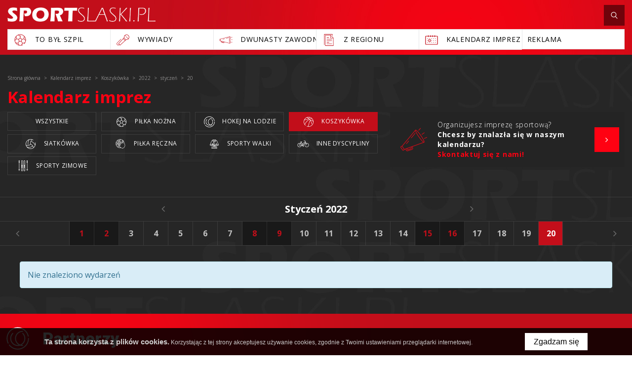

--- FILE ---
content_type: text/html; charset=UTF-8
request_url: https://www.sportslaski.pl/kalendarz/rodzaj/koszykowka/2022/01/20
body_size: 27575
content:
<!DOCTYPE html>
<html xmlns="http://www.w3.org/1999/xhtml" xml:lang="pl" lang="pl" data-wcag-font="0">
<head>
    <title>2022-01-20 - Kalendarz imprez – SportSlaski.pl</title>
	<meta charset="utf-8" />
	<meta name="robots" content="index, follow" />
	<meta name="revisit-after" content="2 days" />
	<meta name="viewport" content="width=device-width, initial-scale=1.0, maximum-scale=1.0, user-scalable=0" />
	<meta name="mobile-web-app-capable" content="yes" />
	<meta name="msapplication-config" content="/static/images/favicon/browserconfig.xml" />
	<meta name="google-site-verification" content="Id_9FmIpTpZCbAY0gGiU_0ndt7byZN_chHkOTEv1bUU" />
	<meta name="theme-color" content="#c30e1a" />
	<meta name="msapplication-navbutton-color" content="#c30e1a" />
	<meta name="apple-mobile-web-app-status-bar-style" content="#c30e1a" />
	<meta name="msapplication-TileColor" content="#c30e1a" />
	<meta name="keywords" content="" />
	<meta name="description" content="" />
	<link rel="mask-icon" href="/static/images/favicon/safari-pinned-tab.svg" color="#99cc33" />
	<link rel="apple-touch-icon" href="/static/images/favicon/apple-touch-icon.png" sizes="180x180" />
	<link rel="icon" href="/static/images/favicon/favicon-32x32.png" type="image/png" sizes="32x32" />
	<link rel="icon" href="/static/images/favicon/favicon-16x16.png" type="image/png" sizes="16x16" />
	<link rel="manifest" href="/static/images/favicon/site.webmanifest" />
	<link rel="shortcut icon" href="/favicon.ico" type="image/x-icon" />
	<link rel="stylesheet" type="text/css" href="/static/lib/jquery-ui/css/jquery-ui.min.css" />
	<link rel="stylesheet" type="text/css" href="/static/lib/bootstrap/css/bootstrap.min.css" />
	<link rel="stylesheet" type="text/css" href="/static/lib/icheck/css/icheck.css" />
	<link rel="stylesheet" type="text/css" href="/static/lib/font-awesome/css/font-awesome.min.css" />
	<link rel="stylesheet" type="text/css" href="/static/lib/jquery-fancybox/css/jquery.fancybox.min.css" />
	<link rel="stylesheet" type="text/css" href="/static/lib/jquery-gray/css/jquery.gray.min.css" />
	<link rel="stylesheet" type="text/css" href="/static/lib/select2/css/select2.min.css" />
	<link rel="stylesheet" type="text/css" href="/static/lib/slick/css/slick.min.css" />
	<link rel="stylesheet" type="text/css" href="/static/lib/base/css/base.min.css" />
	<link rel="stylesheet" type="text/css" href="https://fonts.googleapis.com/css?family=Roboto:300,400,500,700,900&amp;subset=latin-ext" />
	<link rel="stylesheet" type="text/css" href="https://fonts.googleapis.com/css?family=Open+Sans:300,400,600,700&amp;subset=latin-ext" />
	<link rel="stylesheet" type="text/css" href="/static/css/fonts.css" />
	<link rel="stylesheet" type="text/css" href="/static/css/style.css?ver=2" />
	<link rel="stylesheet" type="text/css" href="/static/css/responsive.css" />
	<link rel="stylesheet" type="text/css" href="/static/css/wcag.css" />
	<!--[if lt IE 9]><script src="/static/lib/html/js/html5shiv-3.7.3.min.js"></script><![endif]-->
	<!--[if lt IE 9]><script src="/static/lib/html/js/respond-1.4.2.min.js"></script><![endif]-->
	<script src="/static/lib/jquery/js/jquery.min.js"></script>
	<script src="/static/lib/jquery-migrate/js/jquery-migrate-1.4.1.min.js"></script>
	<script src="/static/lib/jquery-ui/js/jquery-ui.min.js"></script>
	<script src="/static/lib/bootstrap/js/bootstrap.min.js"></script>
	<script src="/static/lib/icheck/js/icheck.min.js"></script>
	<script src="/static/lib/cookie/js/cookie.policy.min.js"></script>
	<script src="/static/lib/jquery-fancybox/js/jquery.fancybox.min.js"></script>
	<script src="/static/lib/jquery-gray/js/jquery.gray.min.js"></script>
	<script src="/static/lib/jquery-lazyload/js/jquery.lazyload.min.js"></script>
	<script src="/static/lib/jquery-match-height/js/jquery.matchHeight.min.js"></script>
	<script src="/static/lib/jquery-scrollto/js/jquery-scrollto.min.js"></script>
	<script src="/static/lib/tinyscrollbar/js/jquery.tinyscrollbar.js"></script>
	<script src="/static/lib/select2/js/select2.full.min.js"></script>
	<script src="/static/lib/select2/js/i18n/pl.js"></script>
	<script src="/static/lib/slick/js/slick.min.js"></script>
	<script src="/static/lib/base/js/base.min.js"></script>
	<script src="/static/js/advert.js"></script>
	<script src="/static/lib/columnizer/js/jquery.columnizer.min.js"></script>
	<script src="/static/js/scripts.js"></script>
	<script src="https://www.gstatic.com/charts/loader.js"></script>
<script type="text/javascript">
var gaJsHost = (("https:" == document.location.protocol) ? "https://ssl." : "http://www.");
document.write(unescape("%3Cscript src='" + gaJsHost + "google-analytics.com/ga.js' type='text/javascript'%3E%3C/script%3E"));
</script>
<script type="text/javascript">
var pageTracker = _gat._getTracker("UA-5081788-1");
pageTracker._initData();
pageTracker._trackPageview();
</script></head>
<body class="sticky-footer subpage ">
    <div id="fb-root"></div>
<script>(function(d, s, id) {
 var js, fjs = d.getElementsByTagName(s)[0];
 if (d.getElementById(id)) return;
 js = d.createElement(s); js.id = id;
 js.src = 'https://connect.facebook.net/pl_PL/sdk.js#xfbml=1&version=v3.1&appId=208307885935311&autoLogAppEvents=1';
 fjs.parentNode.insertBefore(js, fjs);
}(document, 'script', 'facebook-jssdk'));</script>    <script id="rmv-b697432f0096a0b">
    $(function(){
        var browserAlert = $('<div>');
        browserAlert.attr('id', 'b697432f0096a0b');

        var advertPolicy = false;
        for (var b = document.cookie.split(";"), c = 0; c < b.length; c++) {
            var d = b[c].substr(0, b[c].indexOf("=")),
                e = b[c].substr(b[c].indexOf("=")+1);

            if (d = d.replace(/^\s+|\s+$/g,""), "ADVERT_POLICY" == d && "1" == e) {
                advertPolicy = true;
                break;
            }
        }

        if (advertPolicy === false && typeof window.advertChecker === "undefined") {
            browserAlert.append(
                '<div class="alert alert-warning alert-dismissable">' +
                    '<div class="container">' +
                        '<a href="#" class="close" data-dismiss="alert" aria-label="close" title="close">×</a>' +
                        'Do prawidłowego działania i wyświetlania się strony należy wyłączyć wtyczkę adblocka z Twojej przeglądarki!' +
                    '</div>' +
                '</div>');
            $('body').prepend(browserAlert);
            $('#b697432f0096a0b .alert [data-dismiss="alert"]').on('click touch', function() {
                var b = new Date;
                b.setDate(b.getDate()+365);
                document.cookie="ADVERT_POLICY=1; expires="+b.toUTCString()+"; path=/";
                $(this).closest('alert').hide();
            });
            $('head').append(
                '<style>' +
                    '#b697432f0096a0b { width: 100%; font-size: 12px; clear: both; position: absolute; z-index: 99999;}' +
                    '#b697432f0096a0b .alert { padding-top: 7px; padding-bottom: 7px; margin-bottom:0; line-height: 21px; border-radius: 0px; }' +
                '</style>'
            );
        }
        $("#rmv-b697432f0096a0b").remove();
    });
</script>    <div id="container-page">
        <div id="page">
            <header>
                                                    <div class="container">
    <div class="header-top">
        <div class="logo">
            <a href="/" title="SportSlaski.pl">
                <img src="/static/images/logo.png"/>
            </a>
        </div>
                        <div class="age">
                    <a  >
                        <img src="/static/thumbnail/topImg/min/1002.png" alt="">                    </a>
                </div>
                <div class="header-top-right">
            <div id="nav-switch" class="nav-toggle">
                <span class="l1"></span>
                <span class="l2"></span>
                <span class="l3"></span>
            </div>
            <div class="search-box">
                <a id="search-toggle" href="javascript:;" class="search-toggle">
                    <span class="search-icon">
                        <svg xmlns="http://www.w3.org/2000/svg" width="500" height="500" viewBox="0 0 500 500"><path d="M404.342 433.017l-.026-.031-.009-.004z"/><path d="M426.771 411.421l.027.034-94.727-98.529c23.686-26.632 38.254-61.618 38.254-99.965-.016-83.155-67.625-150.713-150.73-150.73-83.15.017-150.713 67.58-150.729 150.73.016 83.126 67.578 150.713 150.729 150.729 33.531.005 64.484-11.154 89.529-29.719l95.191 99.015c3.113 3.277 7.32 4.799 11.25 4.782a15.58 15.58 0 0 0 10.742-4.292l.043-.039.018-.012a15.614 15.614 0 0 0 4.764-11.225 15.457 15.457 0 0 0-4.361-10.779zM219.596 93.378c32.977.004 62.824 13.391 84.516 35.061 21.674 21.682 35.072 51.531 35.072 84.522 0 32.975-13.398 62.824-35.072 84.51-21.691 21.678-51.539 35.073-84.516 35.078-32.99-.005-62.84-13.4-84.521-35.073-21.67-21.69-35.057-51.54-35.061-84.515.004-32.996 13.391-62.84 35.061-84.522 21.681-21.67 51.525-35.057 84.521-35.061z"/></svg>                    </span>
                </a>
                <div id="hidden-search">
                    
<section class="search-section">
    <h2 class="h2">
        Wyszukaj    </h2>
    <div class="fancy-search">
        <form action="/szukaj" method="get" role="form">
            <div class="form-group">
                <input  class="form-control" name="q" id="q" type="text" placeholder="wpisz szukaną frazę..."/>
            </div>
            <button type="submit" class="btn btn-white">szukaj</button>
        </form>
    </div>
    <span class="bg-icon">
        <svg xmlns="http://www.w3.org/2000/svg" width="500" height="500" viewBox="0 0 500 500"><path d="M404.342 433.017l-.026-.031-.009-.004z"/><path d="M426.771 411.421l.027.034-94.727-98.529c23.686-26.632 38.254-61.618 38.254-99.965-.016-83.155-67.625-150.713-150.73-150.73-83.15.017-150.713 67.58-150.729 150.73.016 83.126 67.578 150.713 150.729 150.729 33.531.005 64.484-11.154 89.529-29.719l95.191 99.015c3.113 3.277 7.32 4.799 11.25 4.782a15.58 15.58 0 0 0 10.742-4.292l.043-.039.018-.012a15.614 15.614 0 0 0 4.764-11.225 15.457 15.457 0 0 0-4.361-10.779zM219.596 93.378c32.977.004 62.824 13.391 84.516 35.061 21.674 21.682 35.072 51.531 35.072 84.522 0 32.975-13.398 62.824-35.072 84.51-21.691 21.678-51.539 35.073-84.516 35.078-32.99-.005-62.84-13.4-84.521-35.073-21.67-21.69-35.057-51.54-35.061-84.515.004-32.996 13.391-62.84 35.061-84.522 21.681-21.67 51.525-35.057 84.521-35.061z"/></svg>
    </span>
</section>                </div>
            </div>
                                </div>
        <nav id="main-menu">
                <ul>
            </ul>
        </nav>
        <div class="clear"></div>
    </div>
     
                <div class="header-bot">
            <ul>
                                    <li>
                        <a data-toggle="tooltip" data-placement="bottom"  href="/to-byl-szpil">
                                                            <span class="submenu-icon">
                                    <svg xmlns="http://www.w3.org/2000/svg" width="500" height="500" viewBox="0 0 500 500"><path d="M404.423 136.711c-30.267-41.243-74.782-68.233-125.348-75.995-50.564-7.763-101.126 4.632-142.37 34.897-41.243 30.267-68.232 74.783-75.995 125.348-6.739 43.903 1.725 87.798 23.878 125.598l.048.085a195.447 195.447 0 0 0 10.971 16.688c26.971 36.752 66.233 62.723 110.553 73.128 2.02.474 4.045.906 6.075 1.314.422.12.854.199 1.293.245a192.294 192.294 0 0 0 36.539 3.522c12.287 0 24.536-1.198 36.571-3.532a7.419 7.419 0 0 0 1.056-.2c16.731-3.344 33.036-8.913 48.422-16.678a7.48 7.48 0 0 0 3.309-10.05 7.48 7.48 0 0 0-10.05-3.308 178.27 178.27 0 0 1-28.395 11.392l31.023-53.781 60.736-11.408a172.751 172.751 0 0 1-17.674 20.726 7.48 7.48 0 0 0 .003 10.58 7.481 7.481 0 0 0 10.579-.002 190.186 190.186 0 0 0 29.416-38.064c.06-.1.119-.197.176-.299a192.081 192.081 0 0 0 24.94-74.19 7.94 7.94 0 0 0 .063-.551c.266-2.28.501-4.567.686-6.863 3.692-45.823-9.274-91.493-36.505-128.602zM276.805 75.505c38.764 5.951 73.662 24.167 100.363 51.993l-9.127 78.482-58.652 13.169-51.708-37.568v-56.19l11.519-8.259a7.479 7.479 0 0 0 1.723-10.438 7.481 7.481 0 0 0-10.438-1.723l-10.78 7.726-51.54-31.534c25.13-7.739 51.882-9.764 78.64-5.658zM201.1 230.048l24.367-17.703 24.367-17.703 48.734 35.407-18.614 57.29h-60.239v-.002L201.1 230.048zm-55.542-122.371a177.9 177.9 0 0 1 34.714-19.918l62.08 37.982v55.841l-51.708 37.569-58.884-13.221-12.023-75.153a178.43 178.43 0 0 1 25.821-23.1zM75.5 223.232c4.339-28.27 15.208-54.48 31.562-76.96l10.123 63.277-43.737 44.119a178.796 178.796 0 0 1 2.052-30.436zm-.558 50.182l52.629-53.089 58.935 13.232 19.554 60.179-36.802 56.634-73.314-14.073c-11.018-19.584-18.091-40.87-21.002-62.883zm32.729 81.065c-.196-.267-.382-.539-.577-.806l60.923 11.694 31.118 53.938c-35.589-10.728-67.947-32.781-91.464-64.826zm173.234 69.542a175.414 175.414 0 0 1-61.737.067l-37.608-65.19 36.779-56.598h63.351l36.779 56.598-37.564 65.123zm122.884-87.346l-73.005 13.712-36.814-56.651 19.554-60.179 58.893-13.222 52.203 53.606c-2.954 21.858-9.926 43.198-20.831 62.734zm22.4-82.569l-43.488-44.658 7.729-66.45c.648.852 1.295 1.701 1.931 2.565 23.627 32.198 34.733 70.566 33.828 108.543z"/></svg>                                </span>
                                                        <span class="submenu-text">
                                To Był Szpil                            </span>
                        </a>
                    </li>
                                    <li>
                        <a data-toggle="tooltip" data-placement="bottom"  href="/wywiady">
                                                            <span class="submenu-icon">
                                    <svg xmlns="http://www.w3.org/2000/svg" width="500" height="500" viewBox="0 0 500 500"><path d="M179.586 216.973L52.144 344.416c-19.658 19.658-19.658 51.643 0 71.301 9.829 9.828 22.739 14.743 35.649 14.743 12.911 0 25.822-4.915 35.65-14.743l3.858-3.859 19.193 19.192a6.768 6.768 0 0 0 4.798 1.987 6.765 6.765 0 0 0 4.523-1.729L336.3 269.823l29.965-26.811a90.14 90.14 0 0 0 8.125.371c21.195 0 41.25-7.43 57.191-21.051l1.781 1.791a6.768 6.768 0 0 0 4.809 1.998 6.756 6.756 0 0 0 4.787-1.977 6.784 6.784 0 0 0 .021-9.596l-1.771-1.781c13.84-16.007 21.391-36.221 21.391-57.594 0-23.563-9.176-45.714-25.836-62.375-16.66-16.66-38.813-25.836-62.373-25.836-21.371 0-41.58 7.549-57.584 21.383l-1.818-1.789a6.782 6.782 0 0 0-9.594.07 6.784 6.784 0 0 0 .07 9.596l1.773 1.748c-13.625 15.943-21.057 36-21.057 57.201 0 2.73.127 5.439.371 8.124L98.255 373.748a6.785 6.785 0 0 0 .259 9.322l19.192 19.192-3.859 3.858c-14.365 14.367-37.741 14.366-52.108.001-14.366-14.366-14.366-37.743 0-52.108L189.182 226.57l-9.596-9.597zm-28.035 199.941l-19.445-19.443-19.457-19.457L262.8 210.198c5.986 12.162 13.9 23.211 23.627 32.939 9.729 9.727 20.775 17.641 32.939 23.627l-167.815 150.15zm178.832-160.008c-12.826-5.535-24.371-13.377-34.359-23.365-9.99-9.99-17.832-21.536-23.367-34.361l17.08-19.088c4.102 14.008 11.67 26.846 22.279 37.457 10.609 10.609 23.447 18.178 37.455 22.279l-19.088 17.078zm44.008-27.093c-19.938-.001-38.68-7.764-52.777-21.861s-21.863-32.842-21.863-52.777c0-17.607 6.064-34.277 17.189-47.645l14.305 14.094a6.762 6.762 0 0 0 4.762 1.951 6.783 6.783 0 0 0 4.762-11.618l-14.246-14.038c13.404-11.248 30.162-17.384 47.869-17.384 19.936 0 38.68 7.764 52.777 21.862 14.098 14.096 21.861 32.84 21.861 52.777 0 17.734-6.158 34.517-17.438 47.933l-71.584-71.911a6.78 6.78 0 0 0-9.596-.021 6.783 6.783 0 0 0-.021 9.595l71.582 71.909c-13.358 11.091-30.004 17.134-47.582 17.134z"/></svg>                                </span>
                                                        <span class="submenu-text">
                                Wywiady                            </span>
                        </a>
                    </li>
                                    <li>
                        <a data-toggle="tooltip" data-placement="bottom"  href="/dwunasty-zawodnik">
                                                            <span class="submenu-icon">
                                    <svg xmlns="http://www.w3.org/2000/svg" width="500" height="500" viewBox="0 0 500 500"><path d="M455.881 322.984l-39.092-8.114a5.023 5.023 0 0 0-2.04 9.835l39.09 8.111a5.02 5.02 0 0 0 5.935-3.895 5.017 5.017 0 0 0-3.893-5.937zM415.766 170.432c.338 0 .682-.034 1.023-.105l39.092-8.113a5.02 5.02 0 0 0 3.895-5.937c-.563-2.716-3.246-4.462-5.936-3.896l-39.09 8.113a5.02 5.02 0 0 0 1.016 9.938zM463.906 241.376h-43.518a5.022 5.022 0 0 0 0 10.042h43.518a5.022 5.022 0 0 0 0-10.042zM339.702 168.266l-87.122 23.533a5.021 5.021 0 0 0-3.537 6.157 5.025 5.025 0 0 0 4.844 3.714c.436 0 .873-.058 1.313-.176l87.123-23.532a5.022 5.022 0 0 0-2.621-9.696zM191.536 208.291l-51.24 13.842a5.02 5.02 0 0 0-3.538 6.155 5.024 5.024 0 0 0 4.845 3.714c.434 0 .873-.058 1.313-.176l51.238-13.841a5.022 5.022 0 0 0 3.539-6.156 5.025 5.025 0 0 0-6.157-3.538z"/><path d="M378.565 129.616c-.021-.001-.042-.001-.063-.004-.209-.019-.416-.047-.628-.047-.071 0-.14.014-.21.017-.074.001-.149.009-.224.016a6.94 6.94 0 0 0-2.127.481l-311.06 84.022c-4.485-2.524-11.773-2.539-14.737-2.539-10.513 0-18.443 5.304-18.443 12.339v52.197c0 5.689 4.83 12.338 18.443 12.338h3.926c.434 0 .856-.054 1.257-.158 4.131-.28 7.206-.938 9.363-2.006l15.842 4.258-4.194 13.045a22.701 22.701 0 0 0 1.427 17.44 22.724 22.724 0 0 0 13.343 11.331l66.651 21.436a22.747 22.747 0 0 0 6.986 1.097c9.667 0 18.671-6.183 21.787-15.869l5.918-18.4 183.536 49.328c.58.226 1.178.376 1.791.441.244.035.486.057.729.057.126 0 .248-.021.372-.03 22.075-1.211 22.72-108.146 22.72-120.404-.001-12.201-.64-118.179-22.405-120.386zM190.163 309.762c-.04-.013-.073-.037-.113-.049-.114-.037-.229-.046-.344-.073l-83.482-22.438c-.033-.012-.061-.029-.094-.041-.101-.032-.201-.04-.302-.065l-17.773-4.776c-.071-.027-.133-.066-.206-.09-.214-.069-.43-.099-.644-.139l-19.248-5.173v-53.413l298.083-80.519c-10.864 29.347-11.26 97.386-11.26 107.014 0 9.63.396 77.699 11.267 107.033l-175.884-47.271zm-83.955-6.44l1.694-5.268 55.919 15.029-2.555 7.946a6.382 6.382 0 0 1-3.189 3.759 6.429 6.429 0 0 1-4.911.401l-42.8-13.768a6.378 6.378 0 0 1-3.759-3.186 6.407 6.407 0 0 1-.399-4.913zm-48.294-25.558c-1.457.302-4.036.63-8.398.63-6.212 0-8.4-1.893-8.4-2.296l-.059-51.883c.395-.766 3.388-2.61 8.458-2.61 4.498 0 7.039.391 8.398.729v55.43zm118.428 58.173a12.745 12.745 0 0 1-6.353 7.482 12.732 12.732 0 0 1-9.783.8l-66.651-21.435a12.745 12.745 0 0 1-7.483-6.354 12.73 12.73 0 0 1-.799-9.784l4.343-13.507 8.576 2.304-1.545 4.806a16.372 16.372 0 0 0 1.027 12.573 16.368 16.368 0 0 0 9.619 8.163l42.797 13.766c1.664.534 3.368.799 5.068.799 2.582 0 5.144-.611 7.507-1.827a16.374 16.374 0 0 0 8.165-9.617l2.705-8.41 8.576 2.304-5.769 17.937zm201.533 23.774c-5.629-7.355-13.053-48.021-13.053-109.711 0-61.691 7.424-102.358 13.053-109.713 5.626 7.354 13.049 48.021 13.049 109.713 0 61.69-7.423 102.355-13.049 109.711z"/></svg>                                </span>
                                                        <span class="submenu-text">
                                Dwunasty zawodnik                            </span>
                        </a>
                    </li>
                                    <li>
                        <a data-toggle="tooltip" data-placement="bottom"  href="/z-regionu">
                                                            <span class="submenu-icon">
                                    <svg xmlns="http://www.w3.org/2000/svg" width="500" height="500" viewBox="0 0 500 500"><path d="M177.193 223.524a6.617 6.617 0 0 0 6.619 6.619h165.471a6.617 6.617 0 0 0 6.618-6.619 6.616 6.616 0 0 0-6.618-6.619h-165.47a6.617 6.617 0 0 0-6.62 6.619zM183.813 177.193H250a6.616 6.616 0 0 0 6.618-6.619 6.616 6.616 0 0 0-6.618-6.619h-66.188a6.617 6.617 0 0 0-6.619 6.619 6.617 6.617 0 0 0 6.62 6.619zM349.283 269.855h-165.47c-3.654 0-6.619 2.959-6.619 6.619s2.965 6.619 6.619 6.619h165.471c3.653 0 6.618-2.959 6.618-6.619s-2.964-6.619-6.619-6.619zM183.813 336.045h72.072c3.654 0 6.618-2.959 6.618-6.619s-2.964-6.619-6.618-6.619h-72.072c-3.654 0-6.619 2.959-6.619 6.619s2.965 6.619 6.619 6.619zM349.283 375.758h-165.47c-3.654 0-6.619 2.959-6.619 6.619s2.965 6.619 6.619 6.619h165.471c3.653 0 6.618-2.959 6.618-6.619s-2.964-6.619-6.619-6.619z"/><path d="M375.758 147.976v-.274l-13.238-13.238v.276l-50.211-50.21H124.243v310.031h.137v54.004h284.472V181.071l-33.094-33.095zm-59.569-40.85l59.567 59.569 10.498 10.498h-70.065v-70.067zm79.424 328.201H137.479V97.768h165.472v92.664h92.662v244.895z"/><path d="M362.52 106.19l13.238 13.239V51.436H91.148v364.035h13.239V64.674H362.52z"/></svg>                                </span>
                                                        <span class="submenu-text">
                                Z regionu                            </span>
                        </a>
                    </li>
                                    <li>
                        <a data-toggle="tooltip" data-placement="bottom"  href="/kalendarz">
                                                            <span class="submenu-icon">
                                    <svg xmlns="http://www.w3.org/2000/svg" width="500" height="500" viewBox="0 0 500 500"><circle cx="381.288" cy="202.936" r="10.221"/><circle cx="315.644" cy="202.936" r="10.221"/><circle cx="250" cy="202.936" r="10.221"/><circle cx="184.356" cy="202.936" r="10.221"/><circle cx="118.713" cy="202.936" r="10.221"/><circle cx="381.288" cy="268.58" r="10.221"/><circle cx="315.644" cy="268.58" r="10.221"/><circle cx="250" cy="268.58" r="10.221"/><circle cx="118.713" cy="268.58" r="10.221"/><circle cx="381.288" cy="334.224" r="10.222"/><circle cx="315.644" cy="334.224" r="10.222"/><circle cx="250" cy="334.224" r="10.222"/><circle cx="184.356" cy="334.224" r="10.222"/><circle cx="118.713" cy="334.224" r="10.222"/><path d="M215.203 228.947h-61.695a8.786 8.786 0 0 0-8.787 8.787v61.696a8.785 8.785 0 0 0 8.787 8.786h61.695a8.784 8.784 0 0 0 8.785-8.786v-61.694c0-4.855-3.933-8.789-8.785-8.789zm-8.787 61.696h-44.123v-44.121h44.123v44.121z"/><path d="M433.313 111.406h-64.535v-11.277c0-5.392-4.371-9.762-9.765-9.762-5.391 0-9.762 4.371-9.762 9.762v11.277H296.1v-11.277c0-5.392-4.371-9.762-9.763-9.762-5.394 0-9.764 4.371-9.764 9.762v11.277h-53.149v-11.277c0-5.392-4.37-9.762-9.763-9.762-5.392 0-9.763 4.371-9.763 9.762v11.277h-53.15v-11.277c0-5.392-4.371-9.762-9.764-9.762s-9.763 4.371-9.763 9.762v11.277H66.686c-16.147 0-29.286 13.139-29.286 29.287v239.65c0 16.15 13.139 29.289 29.288 29.289h366.624c16.15 0 29.289-13.139 29.289-29.289v-239.65c-.002-16.148-13.141-29.287-29.288-29.287zm9.764 268.938h-.002c-.002 5.385-4.381 9.766-9.765 9.766H66.688c-5.383 0-9.764-4.381-9.764-9.764V140.693c0-5.383 4.381-9.763 9.764-9.763h64.535v11.276c0 5.391 4.371 9.763 9.763 9.763 5.392 0 9.763-4.372 9.763-9.763V130.93h53.15v11.276c0 5.391 4.371 9.763 9.764 9.763s9.764-4.372 9.764-9.763V130.93h53.147v11.276c0 5.391 4.371 9.763 9.764 9.763 5.391 0 9.764-4.372 9.764-9.763V130.93h53.15v11.276c0 5.391 4.371 9.763 9.764 9.763 5.394 0 9.763-4.372 9.763-9.763V130.93h64.535c5.383 0 9.764 4.38 9.764 9.763v239.651z"/></svg>                                </span>
                                                        <span class="submenu-text">
                                kalendarz imprez                            </span>
                        </a>
                    </li>
                                    <li>
                        <a data-toggle="tooltip" data-placement="bottom"  href="mailto:reklama@sportslaski.pl">
                                                        <span class="submenu-text">
                                Reklama                            </span>
                        </a>
                    </li>
                            </ul>
        </div>
    </div>
<nav class="rwd-menu">
    <div class="rwd-menu-wrapper">
                <ul>
            <li class="scrollable">
                        <a
                    href="/pilka-nozna"
                    title="Piłka nożna"
            >
                Piłka nożna            </a>
                <div class="switch-my-menu"><i class="fa fa-angle-down" aria-hidden="true"></i></div>
            <ul>
                                    <li>
                        <a
                                href="/pilka-nozna"
                                title="Ekstraklasa"
                        >
                            Ekstraklasa                        </a>
                    </li>
                                    <li>
                        <a
                                href="/pilka-nozna"
                                title="I liga"
                        >
                            I liga                        </a>
                    </li>
                                    <li>
                        <a
                                href="/pilka-nozna"
                                title="Młodzież"
                        >
                            Młodzież                        </a>
                    </li>
                                    <li>
                        <a
                                href="/pilka-nozna"
                                title="Ekstraliga Kobiet"
                        >
                            Ekstraliga Kobiet                        </a>
                    </li>
                                    <li>
                        <a
                                href="/pilka-nozna"
                                title="II liga"
                        >
                            II liga                        </a>
                    </li>
                                    <li>
                        <a
                                href="/pilka-nozna"
                                title="Niższe ligi"
                        >
                            Niższe ligi                        </a>
                    </li>
                                    <li>
                        <a
                                href="/pilka-nozna"
                                title="Z regionu"
                        >
                            Z regionu                        </a>
                    </li>
                            </ul>
                    </li>
            <li class="scrollable">
                        <a
                    href="/siatkowka"
                    title="Siatkówka"
            >
                Siatkówka            </a>
                <div class="switch-my-menu"><i class="fa fa-angle-down" aria-hidden="true"></i></div>
            <ul>
                                    <li>
                        <a
                                href="/siatkowka"
                                title="Plus Liga"
                        >
                            Plus Liga                        </a>
                    </li>
                                    <li>
                        <a
                                href="/siatkowka"
                                title="Orlen Liga"
                        >
                            Orlen Liga                        </a>
                    </li>
                                    <li>
                        <a
                                href="/siatkowka"
                                title="Z regionu"
                        >
                            Z regionu                        </a>
                    </li>
                            </ul>
                    </li>
            <li class="scrollable">
                        <a
                    href="/hokej"
                    title="Hokej"
            >
                Hokej            </a>
                <div class="switch-my-menu"><i class="fa fa-angle-down" aria-hidden="true"></i></div>
            <ul>
                                    <li>
                        <a
                                href="/hokej"
                                title="Polska Hokej Liga"
                        >
                            Polska Hokej Liga                        </a>
                    </li>
                            </ul>
                    </li>
            <li class="scrollable">
                        <a
                    href="/futsal"
                    title="Futsal"
            >
                Futsal            </a>
                <div class="switch-my-menu"><i class="fa fa-angle-down" aria-hidden="true"></i></div>
            <ul>
                                    <li>
                        <a
                                href="/futsal"
                                title="Futsal Ekstraklasa"
                        >
                            Futsal Ekstraklasa                        </a>
                    </li>
                                    <li>
                        <a
                                href="/futsal"
                                title="Z regionu"
                        >
                            Z regionu                        </a>
                    </li>
                            </ul>
                    </li>
            <li class="scrollable">
                        <a
                    href="/koszykowka"
                    title="Koszykówka"
            >
                Koszykówka            </a>
                <div class="switch-my-menu"><i class="fa fa-angle-down" aria-hidden="true"></i></div>
            <ul>
                                    <li>
                        <a
                                href="/koszykowka"
                                title="Tauron Basket Liga"
                        >
                            Tauron Basket Liga                        </a>
                    </li>
                                    <li>
                        <a
                                href="/koszykowka"
                                title="Niższe ligi"
                        >
                            Niższe ligi                        </a>
                    </li>
                                    <li>
                        <a
                                href="/koszykowka"
                                title="TBL Kobiet"
                        >
                            TBL Kobiet                        </a>
                    </li>
                            </ul>
                    </li>
            <li class="scrollable">
                        <a
                    href="/pilka-reczna"
                    title="Piłka ręczna"
            >
                Piłka ręczna            </a>
                <div class="switch-my-menu"><i class="fa fa-angle-down" aria-hidden="true"></i></div>
            <ul>
                                    <li>
                        <a
                                href="/pilka-reczna"
                                title="Superliga mężczyzn"
                        >
                            Superliga mężczyzn                        </a>
                    </li>
                                    <li>
                        <a
                                href="/pilka-reczna"
                                title="Superliga kobiet"
                        >
                            Superliga kobiet                        </a>
                    </li>
                                    <li>
                        <a
                                href="/pilka-reczna"
                                title="Z regionu"
                        >
                            Z regionu                        </a>
                    </li>
                            </ul>
                    </li>
            <li class="">
                            <a
                        href="/sporty-zimowe-pl"
                        title="Sporty zimowe"
                >
                    Sporty zimowe                </a>
                    </li>
            <li class="">
                            <a
                        href="/sporty-inne"
                        title="Sporty inne"
                >
                    Sporty inne                </a>
                    </li>
    </ul>

                <div class="header-bot">
            <ul>
                                    <li>
                        <a data-toggle="tooltip" data-placement="bottom"  href="/to-byl-szpil">
                                                            <span class="submenu-icon">
                                    <svg xmlns="http://www.w3.org/2000/svg" width="500" height="500" viewBox="0 0 500 500"><path d="M404.423 136.711c-30.267-41.243-74.782-68.233-125.348-75.995-50.564-7.763-101.126 4.632-142.37 34.897-41.243 30.267-68.232 74.783-75.995 125.348-6.739 43.903 1.725 87.798 23.878 125.598l.048.085a195.447 195.447 0 0 0 10.971 16.688c26.971 36.752 66.233 62.723 110.553 73.128 2.02.474 4.045.906 6.075 1.314.422.12.854.199 1.293.245a192.294 192.294 0 0 0 36.539 3.522c12.287 0 24.536-1.198 36.571-3.532a7.419 7.419 0 0 0 1.056-.2c16.731-3.344 33.036-8.913 48.422-16.678a7.48 7.48 0 0 0 3.309-10.05 7.48 7.48 0 0 0-10.05-3.308 178.27 178.27 0 0 1-28.395 11.392l31.023-53.781 60.736-11.408a172.751 172.751 0 0 1-17.674 20.726 7.48 7.48 0 0 0 .003 10.58 7.481 7.481 0 0 0 10.579-.002 190.186 190.186 0 0 0 29.416-38.064c.06-.1.119-.197.176-.299a192.081 192.081 0 0 0 24.94-74.19 7.94 7.94 0 0 0 .063-.551c.266-2.28.501-4.567.686-6.863 3.692-45.823-9.274-91.493-36.505-128.602zM276.805 75.505c38.764 5.951 73.662 24.167 100.363 51.993l-9.127 78.482-58.652 13.169-51.708-37.568v-56.19l11.519-8.259a7.479 7.479 0 0 0 1.723-10.438 7.481 7.481 0 0 0-10.438-1.723l-10.78 7.726-51.54-31.534c25.13-7.739 51.882-9.764 78.64-5.658zM201.1 230.048l24.367-17.703 24.367-17.703 48.734 35.407-18.614 57.29h-60.239v-.002L201.1 230.048zm-55.542-122.371a177.9 177.9 0 0 1 34.714-19.918l62.08 37.982v55.841l-51.708 37.569-58.884-13.221-12.023-75.153a178.43 178.43 0 0 1 25.821-23.1zM75.5 223.232c4.339-28.27 15.208-54.48 31.562-76.96l10.123 63.277-43.737 44.119a178.796 178.796 0 0 1 2.052-30.436zm-.558 50.182l52.629-53.089 58.935 13.232 19.554 60.179-36.802 56.634-73.314-14.073c-11.018-19.584-18.091-40.87-21.002-62.883zm32.729 81.065c-.196-.267-.382-.539-.577-.806l60.923 11.694 31.118 53.938c-35.589-10.728-67.947-32.781-91.464-64.826zm173.234 69.542a175.414 175.414 0 0 1-61.737.067l-37.608-65.19 36.779-56.598h63.351l36.779 56.598-37.564 65.123zm122.884-87.346l-73.005 13.712-36.814-56.651 19.554-60.179 58.893-13.222 52.203 53.606c-2.954 21.858-9.926 43.198-20.831 62.734zm22.4-82.569l-43.488-44.658 7.729-66.45c.648.852 1.295 1.701 1.931 2.565 23.627 32.198 34.733 70.566 33.828 108.543z"/></svg>                                </span>
                                                        <span class="submenu-text">
                                To Był Szpil                            </span>
                        </a>
                    </li>
                                    <li>
                        <a data-toggle="tooltip" data-placement="bottom"  href="/wywiady">
                                                            <span class="submenu-icon">
                                    <svg xmlns="http://www.w3.org/2000/svg" width="500" height="500" viewBox="0 0 500 500"><path d="M179.586 216.973L52.144 344.416c-19.658 19.658-19.658 51.643 0 71.301 9.829 9.828 22.739 14.743 35.649 14.743 12.911 0 25.822-4.915 35.65-14.743l3.858-3.859 19.193 19.192a6.768 6.768 0 0 0 4.798 1.987 6.765 6.765 0 0 0 4.523-1.729L336.3 269.823l29.965-26.811a90.14 90.14 0 0 0 8.125.371c21.195 0 41.25-7.43 57.191-21.051l1.781 1.791a6.768 6.768 0 0 0 4.809 1.998 6.756 6.756 0 0 0 4.787-1.977 6.784 6.784 0 0 0 .021-9.596l-1.771-1.781c13.84-16.007 21.391-36.221 21.391-57.594 0-23.563-9.176-45.714-25.836-62.375-16.66-16.66-38.813-25.836-62.373-25.836-21.371 0-41.58 7.549-57.584 21.383l-1.818-1.789a6.782 6.782 0 0 0-9.594.07 6.784 6.784 0 0 0 .07 9.596l1.773 1.748c-13.625 15.943-21.057 36-21.057 57.201 0 2.73.127 5.439.371 8.124L98.255 373.748a6.785 6.785 0 0 0 .259 9.322l19.192 19.192-3.859 3.858c-14.365 14.367-37.741 14.366-52.108.001-14.366-14.366-14.366-37.743 0-52.108L189.182 226.57l-9.596-9.597zm-28.035 199.941l-19.445-19.443-19.457-19.457L262.8 210.198c5.986 12.162 13.9 23.211 23.627 32.939 9.729 9.727 20.775 17.641 32.939 23.627l-167.815 150.15zm178.832-160.008c-12.826-5.535-24.371-13.377-34.359-23.365-9.99-9.99-17.832-21.536-23.367-34.361l17.08-19.088c4.102 14.008 11.67 26.846 22.279 37.457 10.609 10.609 23.447 18.178 37.455 22.279l-19.088 17.078zm44.008-27.093c-19.938-.001-38.68-7.764-52.777-21.861s-21.863-32.842-21.863-52.777c0-17.607 6.064-34.277 17.189-47.645l14.305 14.094a6.762 6.762 0 0 0 4.762 1.951 6.783 6.783 0 0 0 4.762-11.618l-14.246-14.038c13.404-11.248 30.162-17.384 47.869-17.384 19.936 0 38.68 7.764 52.777 21.862 14.098 14.096 21.861 32.84 21.861 52.777 0 17.734-6.158 34.517-17.438 47.933l-71.584-71.911a6.78 6.78 0 0 0-9.596-.021 6.783 6.783 0 0 0-.021 9.595l71.582 71.909c-13.358 11.091-30.004 17.134-47.582 17.134z"/></svg>                                </span>
                                                        <span class="submenu-text">
                                Wywiady                            </span>
                        </a>
                    </li>
                                    <li>
                        <a data-toggle="tooltip" data-placement="bottom"  href="/dwunasty-zawodnik">
                                                            <span class="submenu-icon">
                                    <svg xmlns="http://www.w3.org/2000/svg" width="500" height="500" viewBox="0 0 500 500"><path d="M455.881 322.984l-39.092-8.114a5.023 5.023 0 0 0-2.04 9.835l39.09 8.111a5.02 5.02 0 0 0 5.935-3.895 5.017 5.017 0 0 0-3.893-5.937zM415.766 170.432c.338 0 .682-.034 1.023-.105l39.092-8.113a5.02 5.02 0 0 0 3.895-5.937c-.563-2.716-3.246-4.462-5.936-3.896l-39.09 8.113a5.02 5.02 0 0 0 1.016 9.938zM463.906 241.376h-43.518a5.022 5.022 0 0 0 0 10.042h43.518a5.022 5.022 0 0 0 0-10.042zM339.702 168.266l-87.122 23.533a5.021 5.021 0 0 0-3.537 6.157 5.025 5.025 0 0 0 4.844 3.714c.436 0 .873-.058 1.313-.176l87.123-23.532a5.022 5.022 0 0 0-2.621-9.696zM191.536 208.291l-51.24 13.842a5.02 5.02 0 0 0-3.538 6.155 5.024 5.024 0 0 0 4.845 3.714c.434 0 .873-.058 1.313-.176l51.238-13.841a5.022 5.022 0 0 0 3.539-6.156 5.025 5.025 0 0 0-6.157-3.538z"/><path d="M378.565 129.616c-.021-.001-.042-.001-.063-.004-.209-.019-.416-.047-.628-.047-.071 0-.14.014-.21.017-.074.001-.149.009-.224.016a6.94 6.94 0 0 0-2.127.481l-311.06 84.022c-4.485-2.524-11.773-2.539-14.737-2.539-10.513 0-18.443 5.304-18.443 12.339v52.197c0 5.689 4.83 12.338 18.443 12.338h3.926c.434 0 .856-.054 1.257-.158 4.131-.28 7.206-.938 9.363-2.006l15.842 4.258-4.194 13.045a22.701 22.701 0 0 0 1.427 17.44 22.724 22.724 0 0 0 13.343 11.331l66.651 21.436a22.747 22.747 0 0 0 6.986 1.097c9.667 0 18.671-6.183 21.787-15.869l5.918-18.4 183.536 49.328c.58.226 1.178.376 1.791.441.244.035.486.057.729.057.126 0 .248-.021.372-.03 22.075-1.211 22.72-108.146 22.72-120.404-.001-12.201-.64-118.179-22.405-120.386zM190.163 309.762c-.04-.013-.073-.037-.113-.049-.114-.037-.229-.046-.344-.073l-83.482-22.438c-.033-.012-.061-.029-.094-.041-.101-.032-.201-.04-.302-.065l-17.773-4.776c-.071-.027-.133-.066-.206-.09-.214-.069-.43-.099-.644-.139l-19.248-5.173v-53.413l298.083-80.519c-10.864 29.347-11.26 97.386-11.26 107.014 0 9.63.396 77.699 11.267 107.033l-175.884-47.271zm-83.955-6.44l1.694-5.268 55.919 15.029-2.555 7.946a6.382 6.382 0 0 1-3.189 3.759 6.429 6.429 0 0 1-4.911.401l-42.8-13.768a6.378 6.378 0 0 1-3.759-3.186 6.407 6.407 0 0 1-.399-4.913zm-48.294-25.558c-1.457.302-4.036.63-8.398.63-6.212 0-8.4-1.893-8.4-2.296l-.059-51.883c.395-.766 3.388-2.61 8.458-2.61 4.498 0 7.039.391 8.398.729v55.43zm118.428 58.173a12.745 12.745 0 0 1-6.353 7.482 12.732 12.732 0 0 1-9.783.8l-66.651-21.435a12.745 12.745 0 0 1-7.483-6.354 12.73 12.73 0 0 1-.799-9.784l4.343-13.507 8.576 2.304-1.545 4.806a16.372 16.372 0 0 0 1.027 12.573 16.368 16.368 0 0 0 9.619 8.163l42.797 13.766c1.664.534 3.368.799 5.068.799 2.582 0 5.144-.611 7.507-1.827a16.374 16.374 0 0 0 8.165-9.617l2.705-8.41 8.576 2.304-5.769 17.937zm201.533 23.774c-5.629-7.355-13.053-48.021-13.053-109.711 0-61.691 7.424-102.358 13.053-109.713 5.626 7.354 13.049 48.021 13.049 109.713 0 61.69-7.423 102.355-13.049 109.711z"/></svg>                                </span>
                                                        <span class="submenu-text">
                                Dwunasty zawodnik                            </span>
                        </a>
                    </li>
                                    <li>
                        <a data-toggle="tooltip" data-placement="bottom"  href="/z-regionu">
                                                            <span class="submenu-icon">
                                    <svg xmlns="http://www.w3.org/2000/svg" width="500" height="500" viewBox="0 0 500 500"><path d="M177.193 223.524a6.617 6.617 0 0 0 6.619 6.619h165.471a6.617 6.617 0 0 0 6.618-6.619 6.616 6.616 0 0 0-6.618-6.619h-165.47a6.617 6.617 0 0 0-6.62 6.619zM183.813 177.193H250a6.616 6.616 0 0 0 6.618-6.619 6.616 6.616 0 0 0-6.618-6.619h-66.188a6.617 6.617 0 0 0-6.619 6.619 6.617 6.617 0 0 0 6.62 6.619zM349.283 269.855h-165.47c-3.654 0-6.619 2.959-6.619 6.619s2.965 6.619 6.619 6.619h165.471c3.653 0 6.618-2.959 6.618-6.619s-2.964-6.619-6.619-6.619zM183.813 336.045h72.072c3.654 0 6.618-2.959 6.618-6.619s-2.964-6.619-6.618-6.619h-72.072c-3.654 0-6.619 2.959-6.619 6.619s2.965 6.619 6.619 6.619zM349.283 375.758h-165.47c-3.654 0-6.619 2.959-6.619 6.619s2.965 6.619 6.619 6.619h165.471c3.653 0 6.618-2.959 6.618-6.619s-2.964-6.619-6.619-6.619z"/><path d="M375.758 147.976v-.274l-13.238-13.238v.276l-50.211-50.21H124.243v310.031h.137v54.004h284.472V181.071l-33.094-33.095zm-59.569-40.85l59.567 59.569 10.498 10.498h-70.065v-70.067zm79.424 328.201H137.479V97.768h165.472v92.664h92.662v244.895z"/><path d="M362.52 106.19l13.238 13.239V51.436H91.148v364.035h13.239V64.674H362.52z"/></svg>                                </span>
                                                        <span class="submenu-text">
                                Z regionu                            </span>
                        </a>
                    </li>
                                    <li>
                        <a data-toggle="tooltip" data-placement="bottom"  href="/kalendarz">
                                                            <span class="submenu-icon">
                                    <svg xmlns="http://www.w3.org/2000/svg" width="500" height="500" viewBox="0 0 500 500"><circle cx="381.288" cy="202.936" r="10.221"/><circle cx="315.644" cy="202.936" r="10.221"/><circle cx="250" cy="202.936" r="10.221"/><circle cx="184.356" cy="202.936" r="10.221"/><circle cx="118.713" cy="202.936" r="10.221"/><circle cx="381.288" cy="268.58" r="10.221"/><circle cx="315.644" cy="268.58" r="10.221"/><circle cx="250" cy="268.58" r="10.221"/><circle cx="118.713" cy="268.58" r="10.221"/><circle cx="381.288" cy="334.224" r="10.222"/><circle cx="315.644" cy="334.224" r="10.222"/><circle cx="250" cy="334.224" r="10.222"/><circle cx="184.356" cy="334.224" r="10.222"/><circle cx="118.713" cy="334.224" r="10.222"/><path d="M215.203 228.947h-61.695a8.786 8.786 0 0 0-8.787 8.787v61.696a8.785 8.785 0 0 0 8.787 8.786h61.695a8.784 8.784 0 0 0 8.785-8.786v-61.694c0-4.855-3.933-8.789-8.785-8.789zm-8.787 61.696h-44.123v-44.121h44.123v44.121z"/><path d="M433.313 111.406h-64.535v-11.277c0-5.392-4.371-9.762-9.765-9.762-5.391 0-9.762 4.371-9.762 9.762v11.277H296.1v-11.277c0-5.392-4.371-9.762-9.763-9.762-5.394 0-9.764 4.371-9.764 9.762v11.277h-53.149v-11.277c0-5.392-4.37-9.762-9.763-9.762-5.392 0-9.763 4.371-9.763 9.762v11.277h-53.15v-11.277c0-5.392-4.371-9.762-9.764-9.762s-9.763 4.371-9.763 9.762v11.277H66.686c-16.147 0-29.286 13.139-29.286 29.287v239.65c0 16.15 13.139 29.289 29.288 29.289h366.624c16.15 0 29.289-13.139 29.289-29.289v-239.65c-.002-16.148-13.141-29.287-29.288-29.287zm9.764 268.938h-.002c-.002 5.385-4.381 9.766-9.765 9.766H66.688c-5.383 0-9.764-4.381-9.764-9.764V140.693c0-5.383 4.381-9.763 9.764-9.763h64.535v11.276c0 5.391 4.371 9.763 9.763 9.763 5.392 0 9.763-4.372 9.763-9.763V130.93h53.15v11.276c0 5.391 4.371 9.763 9.764 9.763s9.764-4.372 9.764-9.763V130.93h53.147v11.276c0 5.391 4.371 9.763 9.764 9.763 5.391 0 9.764-4.372 9.764-9.763V130.93h53.15v11.276c0 5.391 4.371 9.763 9.764 9.763 5.394 0 9.763-4.372 9.763-9.763V130.93h64.535c5.383 0 9.764 4.38 9.764 9.763v239.651z"/></svg>                                </span>
                                                        <span class="submenu-text">
                                kalendarz imprez                            </span>
                        </a>
                    </li>
                                    <li>
                        <a data-toggle="tooltip" data-placement="bottom"  href="mailto:reklama@sportslaski.pl">
                                                        <span class="submenu-text">
                                Reklama                            </span>
                        </a>
                    </li>
                            </ul>
        </div>
        <div class="rwd-bot">    <ul>
                    <li>
                <a href="/regulamin" title="Regulamin">
                    Regulamin                </a>
                            </li>
                    <li>
                <a href="/polityka-prywatnosci" title="Polityka prywatności">
                    Polityka prywatności                </a>
                            </li>
                    <li>
                <a href="/o-nas" title="O nas">
                    O nas                </a>
                            </li>
                    <li>
                <a href="/kontakt" title="Kontakt">
                    Kontakt                </a>
                            </li>
                    <li>
                <a href="mailto:reklama@sportslaski.pl">
                    Reklama - zapytaj o ofertę                </a>
                            </li>
            </ul>
</div>            <ul class="rwd-social">
                    <li>
                <a href="https://www.facebook.com/SportSlaskipl-108462499211456/" title="Facebook" target="_blank">
                    <span class="social-icon">
                        <svg xmlns="http://www.w3.org/2000/svg" width="500" height="500" viewBox="0 0 500 500"><path d="M198.225 130.289v53.79H158.81v65.791h39.415V445.4h80.971V249.89h54.33s5.1-31.546 7.58-66.045h-61.603v-44.99c0-6.719 8.82-15.751 17.565-15.751h44.122V54.6h-60.002c-84.957 0-82.963 65.854-82.963 75.689zm0 0"/></svg>                    </span>
                </a>
            </li>
                    <li>
                <a href="https://twitter.com/SportSlaski" title="Twitter" target="_blank">
                    <span class="social-icon">
                        <svg xmlns="http://www.w3.org/2000/svg" width="500" height="500" viewBox="0 0 500 500"><path d="M421.634 143.574c-12.57 5.578-26.188 9.441-40.433 11.13 14.559-8.722 25.662-22.536 31.006-38.994-13.67 8.065-28.702 13.945-44.887 17.088-12.728-13.631-31.059-22.207-51.327-22.207-38.798 0-70.354 31.529-70.354 70.392a73.07 73.07 0 0 0 1.794 16.027c-58.569-2.946-110.407-30.915-145.184-73.548-6.089 10.37-9.546 22.521-9.546 35.418 0 24.407 12.466 45.985 31.321 58.543-11.522-.302-22.313-3.536-31.832-8.799v.864c0 34.136 24.302 62.602 56.448 69.121-5.865 1.571-12.137 2.385-18.527 2.385-4.504 0-8.904-.394-13.303-1.232 9.008 27.969 34.973 48.29 65.783 48.919-24.105 18.854-54.495 30.063-87.479 30.063-5.656 0-11.208-.313-16.747-.941 31.204 20.006 68.193 31.607 107.985 31.607 129.432 0 200.295-107.264 200.295-200.256l-.262-9.113a141.22 141.22 0 0 0 35.249-36.467z"/></svg>                    </span>
                </a>
            </li>
            </ul>
    </div>
</nav>                            </header>
            <div id="content">

                <div class="mobile-lotto">
                                    </div>
                <div class="container">
                                    </div>
                <section class="calendar">
            <div class="calendar-top">
        <div class="container">
            <div class="calendar-top-left">
                <div class="breadcrumb breadcrumb-container">
    <ul class="breadcrumb" itemscope itemtype="http://schema.org/BreadcrumbList">
                <li itemprop="itemListElement" itemscope itemtype="http://schema.org/ListItem">
            <a
                    href="/"
                    title="Strona główna"
                    class="home"
                    itemtype="http://schema.org/Thing"
                    itemprop="item"
            >
                                    <span itemprop="name">Strona główna</span>
                            </a>
            <meta itemprop="position" content="1"/>
        </li>
                        <li itemprop="itemListElement" itemscope itemtype="http://schema.org/ListItem">
                    <a
                            href="/kalendarz"
                            title="Kalendarz imprez"
                                                        itemtype="http://schema.org/Thing"
                            itemprop="item"
                    >
                        <span itemprop="name">Kalendarz imprez</span>
                    </a>
                    <meta itemprop="position" content="2"/>
                </li>
                                <li itemprop="itemListElement" itemscope itemtype="http://schema.org/ListItem">
                    <a
                            href="/kalendarz/rodzaj/koszykowka"
                            title="Koszykówka"
                                                        itemtype="http://schema.org/Thing"
                            itemprop="item"
                    >
                        <span itemprop="name">Koszykówka</span>
                    </a>
                    <meta itemprop="position" content="3"/>
                </li>
                                <li itemprop="itemListElement" itemscope itemtype="http://schema.org/ListItem">
                    <a
                            href="/kalendarz/rodzaj/koszykowka/2022"
                            title="2022"
                                                        itemtype="http://schema.org/Thing"
                            itemprop="item"
                    >
                        <span itemprop="name">2022</span>
                    </a>
                    <meta itemprop="position" content="4"/>
                </li>
                                <li itemprop="itemListElement" itemscope itemtype="http://schema.org/ListItem">
                    <a
                            href="/kalendarz/rodzaj/koszykowka/2022/01"
                            title="styczeń"
                            class="last"                            itemtype="http://schema.org/Thing"
                            itemprop="item"
                    >
                        <span itemprop="name">styczeń</span>
                    </a>
                    <meta itemprop="position" content="5"/>
                </li>
                                <li itemprop="itemListElement" itemscope itemtype="http://schema.org/ListItem">
                    <a
                            href="/kalendarz/rodzaj/koszykowka/2022/01/20"
                            title="20"
                                                        itemtype="http://schema.org/Thing"
                            itemprop="item"
                    >
                        <span itemprop="name">20</span>
                    </a>
                    <meta itemprop="position" content="6"/>
                </li>
                    </ul>
</div>                <h1>Kalendarz imprez</h1>
            </div>

            <div class="clearfix"></div>
            <div class="heading kinds-heading">
                    <div class="kinds-container">
                    <a href="/kalendarz/rodzaj/wszystkie-1/2022/01/20">
                                Wszystkie            </a>
                    <a href="/kalendarz/rodzaj/pilka-nozna/2022/01/20">
                <span class="icon"><svg xmlns="http://www.w3.org/2000/svg" width="500" height="500" viewBox="0 0 500 500"><path d="M404.423 136.711c-30.267-41.243-74.782-68.233-125.348-75.995-50.564-7.763-101.126 4.632-142.37 34.897-41.243 30.267-68.232 74.783-75.995 125.348-6.739 43.903 1.725 87.798 23.878 125.598l.048.085a195.447 195.447 0 0 0 10.971 16.688c26.971 36.752 66.233 62.723 110.553 73.128 2.02.474 4.045.906 6.075 1.314.422.12.854.199 1.293.245a192.294 192.294 0 0 0 36.539 3.522c12.287 0 24.536-1.198 36.571-3.532a7.419 7.419 0 0 0 1.056-.2c16.731-3.344 33.036-8.913 48.422-16.678a7.48 7.48 0 0 0 3.309-10.05 7.48 7.48 0 0 0-10.05-3.308 178.27 178.27 0 0 1-28.395 11.392l31.023-53.781 60.736-11.408a172.751 172.751 0 0 1-17.674 20.726 7.48 7.48 0 0 0 .003 10.58 7.481 7.481 0 0 0 10.579-.002 190.186 190.186 0 0 0 29.416-38.064c.06-.1.119-.197.176-.299a192.081 192.081 0 0 0 24.94-74.19 7.94 7.94 0 0 0 .063-.551c.266-2.28.501-4.567.686-6.863 3.692-45.823-9.274-91.493-36.505-128.602zM276.805 75.505c38.764 5.951 73.662 24.167 100.363 51.993l-9.127 78.482-58.652 13.169-51.708-37.568v-56.19l11.519-8.259a7.479 7.479 0 0 0 1.723-10.438 7.481 7.481 0 0 0-10.438-1.723l-10.78 7.726-51.54-31.534c25.13-7.739 51.882-9.764 78.64-5.658zM201.1 230.048l24.367-17.703 24.367-17.703 48.734 35.407-18.614 57.29h-60.239v-.002L201.1 230.048zm-55.542-122.371a177.9 177.9 0 0 1 34.714-19.918l62.08 37.982v55.841l-51.708 37.569-58.884-13.221-12.023-75.153a178.43 178.43 0 0 1 25.821-23.1zM75.5 223.232c4.339-28.27 15.208-54.48 31.562-76.96l10.123 63.277-43.737 44.119a178.796 178.796 0 0 1 2.052-30.436zm-.558 50.182l52.629-53.089 58.935 13.232 19.554 60.179-36.802 56.634-73.314-14.073c-11.018-19.584-18.091-40.87-21.002-62.883zm32.729 81.065c-.196-.267-.382-.539-.577-.806l60.923 11.694 31.118 53.938c-35.589-10.728-67.947-32.781-91.464-64.826zm173.234 69.542a175.414 175.414 0 0 1-61.737.067l-37.608-65.19 36.779-56.598h63.351l36.779 56.598-37.564 65.123zm122.884-87.346l-73.005 13.712-36.814-56.651 19.554-60.179 58.893-13.222 52.203 53.606c-2.954 21.858-9.926 43.198-20.831 62.734zm22.4-82.569l-43.488-44.658 7.729-66.45c.648.852 1.295 1.701 1.931 2.565 23.627 32.198 34.733 70.566 33.828 108.543z"/></svg></span>                Piłka nożna            </a>
                    <a href="/kalendarz/rodzaj/hokej-na-lodzie/2022/01/20">
                <span class="icon"><svg xmlns="http://www.w3.org/2000/svg" width="500" height="500" viewBox="0 0 500 500"><path d="M450.995 241a9 9 0 0 0-9 9c0 26.533-5.371 51.765-15.084 74.73-14.566 34.443-38.924 63.777-69.57 84.48-30.654 20.703-67.546 32.781-107.34 32.785-30.489-.002-59.262-7.093-84.847-19.716-25.58-12.623-47.958-30.788-65.548-52.921a9 9 0 0 0-14.092 11.2c19.231 24.197 43.685 44.05 71.675 57.863 27.986 13.813 59.522 21.576 92.812 21.574 28.97.001 56.615-5.876 81.743-16.507 37.697-15.946 69.742-42.562 92.383-76.073 22.643-33.504 35.873-73.956 35.869-117.416a9 9 0 0 0-9.001-8.999zM58.005 250c.001-26.534 5.373-51.766 15.084-74.731 14.566-34.443 38.923-63.777 69.571-84.48 30.654-20.703 67.545-32.78 107.34-32.784 46.056.005 88.243 16.185 121.336 43.193 33.086 27.013 56.986 64.827 66.324 108.034a9.002 9.002 0 0 0 10.699 6.896c4.857-1.051 7.945-5.84 6.895-10.698-10.227-47.303-36.373-88.651-72.535-118.175C346.567 57.728 300.309 39.999 250 40.004c-28.97-.001-56.614 5.876-81.743 16.506-37.697 15.946-69.743 42.562-92.384 76.073C53.232 166.087 40.001 206.539 40.005 250c-.002 33.352 7.789 64.941 21.65 92.967a9 9 0 0 0 12.057 4.078 9 9 0 0 0 4.078-12.057C65.124 309.368 58.007 280.545 58.005 250z"/><path d="M381.552 303.409A142.154 142.154 0 0 0 391.947 250c0-18.156-3.463-36.315-10.395-53.41-6.93-17.094-17.34-33.122-31.18-46.962-3.516-3.515-9.215-3.515-12.729 0a8.999 8.999 0 0 0 0 12.729c12.117 12.119 21.178 26.083 27.227 40.997 6.049 14.913 9.076 30.777 9.076 46.646a124.15 124.15 0 0 1-9.076 46.646c-6.049 14.914-15.109 28.878-27.227 40.997-12.082 12.079-25.994 21.142-40.847 27.2-.549.224-1.102.436-1.654.651a128.798 128.798 0 0 1-3.17-1.285c-22.23-9.4-41.174-25.13-54.541-44.916C224.067 299.5 216.273 275.701 216.27 250c.001-17.139 3.468-33.419 9.737-48.242 9.401-22.231 25.128-41.176 44.916-54.541 19.793-13.366 43.591-21.159 69.292-21.163 4.971 0 9-4.029 9-9s-4.029-9-9-9c-19.572-.001-38.267 3.972-55.253 11.158-25.484 10.781-47.141 28.769-62.444 51.419-15.304 22.644-24.251 50.002-24.248 79.369-.001 19.573 3.972 38.267 11.159 55.254 10.781 25.485 28.768 47.141 51.417 62.444a142.38 142.38 0 0 0 7.775 4.878 123.13 123.13 0 0 1-18.266 1.369c-15.939 0-31.876-3.01-46.85-9.048-14.976-6.04-28.99-15.099-41.148-27.255-12.163-12.165-21.221-26.189-27.26-41.178-6.036-14.985-9.042-30.937-9.042-46.891 0-15.782 3.049-31.561 9.107-46.4 6.061-14.841 15.123-28.743 27.195-40.816a9 9 0 0 0-12.728-12.729c-13.779 13.777-24.186 29.725-31.132 46.741a140.778 140.778 0 0 0-10.443 53.204c0 18.212 3.43 36.443 10.345 53.615 6.914 17.17 17.325 33.279 31.229 47.182 13.891 13.894 29.987 24.304 47.144 31.221 17.159 6.918 35.378 10.354 53.582 10.354 15.155 0 30.299-2.454 44.821-7.321a141.725 141.725 0 0 0 45.038 7.322c4.971 0 9-4.029 9-9s-4.029-9-9-9c-6.305 0-12.492-.474-18.535-1.38a142.59 142.59 0 0 0 28.693-22.195c13.841-13.84 24.251-29.868 31.181-46.962z"/></svg></span>                Hokej na lodzie            </a>
                    <a href="/kalendarz/rodzaj/koszykowka/2022/01/20" class="active">
                <span class="icon"><svg xmlns="http://www.w3.org/2000/svg" width="500" height="500" viewBox="0 0 500 500"><path d="M441.129 241.133c0-.052-.006-.103-.006-.155-2.133-49.449-23.062-94.088-55.811-126.826a193.401 193.401 0 0 0-9.336-8.725l-.063-.056c-33.611-29.394-77.655-47.227-125.806-47.224-52.777-.003-100.627 21.414-135.206 56.004-34.59 34.579-56.007 82.428-56.003 135.206-.001 28.309 6.162 55.223 17.221 79.412 11.059 24.191 27.006 45.664 46.579 63.167a7.5 7.5 0 0 0 9.999-11.182 177.341 177.341 0 0 1-23.784-25.973 7.473 7.473 0 0 0 1.431-2.432l.001-.003c.24-.682 14.845-40.99 54.956-90.188 20.056-24.604 46.481-51.438 80.693-76.714 11.786-8.707 24.521-17.223 38.216-25.407a296.618 296.618 0 0 1 12.305 13.612 292.428 292.428 0 0 1 14.799 18.952 77.054 77.054 0 0 0-5.581 4.788c-8.938 8.455-16.769 19.68-23.368 33.844-6.6 14.171-11.984 31.302-16.004 51.755-6.952 35.406-18.034 71.803-27.373 99.266a1018.6 1018.6 0 0 1-11.962 33.303 769.464 769.464 0 0 1-3.112 8.066 174.96 174.96 0 0 1-36.544-9.551 7.502 7.502 0 0 0-5.342 14.018c21.155 8.063 44.119 12.478 68.08 12.477 52.778.004 100.627-21.413 135.206-56.003 34.59-34.578 56.007-82.428 56.004-135.206a198.647 198.647 0 0 0-.189-8.225zm-85.091-132.575c-25.345 9.777-48.433 20.833-69.407 32.708a323.19 323.19 0 0 0-22.497-19.781 95.81 95.81 0 0 0 5.701-6.07c4.388-5.131 8.049-10.627 10.648-16.521 2.598-5.886 4.115-12.199 4.112-18.732 0-1.216-.071-2.438-.178-3.664a174.836 174.836 0 0 1 34.275 10.496c13.374 5.655 25.896 12.935 37.346 21.564zm-87.116-34.409c.451 2.038.674 4.033.674 6.012-.002 3.751-.759 7.475-2.246 11.263-2.589 6.615-7.516 13.396-14.195 19.825-.359.346-.732.688-1.101 1.032-13.392-9.729-26.024-17.381-36.837-23.214a295.079 295.079 0 0 0-16.56-8.285c16.27-4.959 33.539-7.632 51.45-7.633 6.36 0 12.635.345 18.815 1zm-117.33 29.089A176.012 176.012 0 0 1 178.2 88.446c4.175 1.552 13.094 5.113 24.888 11.184 10.466 5.385 23.186 12.75 36.859 22.418-7.64 5.393-16.246 10.309-25.108 14.5-14.484 6.871-29.665 11.849-42.194 14.237-21.948 4.197-45.654 9.875-63.917 14.509a1618.74 1618.74 0 0 0-15.659 4.057c13.62-26.678 33.848-49.444 58.523-66.113zm84.655 70.76C183.029 213.497 148.085 256.656 126.425 290c-14.698 22.627-23.283 40.73-27.337 50.175a175.698 175.698 0 0 1-9.327-17.642c-10.186-22.285-15.862-47.045-15.863-73.175.001-21.983 4.031-42.991 11.371-62.377a1546.042 1546.042 0 0 1 28.86-7.581c17.84-4.507 40.542-9.907 61.333-13.881 10.706-2.05 22.617-5.638 34.596-10.494 8.982-3.644 17.993-8.003 26.515-12.992 5.579-3.271 10.951-6.806 15.965-10.604a309.11 309.11 0 0 1 20.646 17.73 484.45 484.45 0 0 0-36.937 24.839zm61.321-21.661c21.561-11.969 45.4-23.052 71.715-32.736 10.143 9.32 19.209 19.792 26.943 31.242 13.809 20.446 23.432 43.92 27.664 69.24-3.381-3.631-6.463-6.993-9.307-10.079-4.92-5.337-9.185-9.913-13.363-13.876-3.133-2.97-6.226-5.599-9.502-7.877-4.904-3.423-10.256-6.004-16.308-7.633-6.058-1.64-12.745-2.382-20.676-2.52h.017a73.632 73.632 0 0 0-1.311-.012c-9.795-.005-19.451 1.949-28.513 6.145-.292.135-.579.285-.869.424a308.085 308.085 0 0 0-26.49-32.318zm114.904 165.607c-13.369 31.612-35.723 58.532-63.85 77.533-28.132 19.001-61.995 30.086-98.515 30.089-3.603 0-7.177-.119-10.726-.332 3.137-8.129 8.154-21.527 13.806-38.152 9.473-27.87 20.73-64.768 27.891-101.203 3.406-17.35 7.802-31.916 12.927-43.926 3.843-9.009 8.094-16.578 12.626-22.836 4.167-5.75 8.555-10.387 13.117-14.073a290.697 290.697 0 0 1 20.428 37.779c12.211 27.201 21.426 58.747 25.609 95.313a7.5 7.5 0 0 0 14.904-1.705c-5.851-51.215-21.285-93.418-41.167-127.758a303.266 303.266 0 0 0-6.951-11.401c6.609-2.83 13.537-4.179 20.871-4.187.35 0 .689.003 1.019.009h.017c4.231.072 7.869.337 11.047.793 2.781.399 5.207.941 7.412 1.628 3.855 1.21 7.063 2.836 10.426 5.193 2.515 1.769 5.102 3.967 7.945 6.689 4.264 4.078 9.082 9.325 15.036 15.801 5.485 5.962 11.956 12.973 19.893 21.063.048 1.693.081 3.39.081 5.094-.004 24.353-4.933 47.512-13.846 68.589z"/></svg></span>                Koszykówka            </a>
                    <a href="/kalendarz/rodzaj/siatkowka/2022/01/20">
                <span class="icon"><svg xmlns="http://www.w3.org/2000/svg" width="500" height="500" viewBox="0 0 500 500"><path d="M384.273 384.273c23.105-23.098 40.307-52.135 49.163-84.603l.012-.044a190.905 190.905 0 0 0 6.709-50.269c.001-20.141-3.125-39.577-8.921-57.82a7.5 7.5 0 1 0-14.295 4.541h-.001c5.336 16.8 8.216 34.69 8.217 53.28 0 7.919-.532 15.708-1.545 23.345-5.817-11.646-14.5-26.81-26.745-43.109-13.229-17.599-30.62-36.512-53.045-53.636-20.479-15.64-45.181-29.764-74.629-39.998 9.053-16.375 21.994-33.843 40.324-51.841a175.196 175.196 0 0 1 36.214 18.185 7.5 7.5 0 0 0 8.235-12.537 189.985 189.985 0 0 0-44.089-21.399c-19.023-6.358-39.377-9.81-60.519-9.809-21.138-.001-41.481 3.447-60.497 9.801l-.038.012c-28.345 9.477-53.736 25.417-74.381 46.071-34.516 34.504-55.888 82.251-55.884 134.916-.001 16.404 2.073 32.33 5.971 47.529l.022.092c8.625 33.558 26.147 63.56 49.891 87.295 34.504 34.516 82.251 55.888 134.916 55.884 45.017.003 86.432-15.621 119.064-41.714l.01-.008a191.43 191.43 0 0 0 15.841-14.164zM334.719 187.88c31.739 24.23 52.912 52.383 66.109 74.454 6.599 11.031 11.201 20.533 14.135 27.229a164.284 164.284 0 0 1 3.403 8.337 174.519 174.519 0 0 1-7.021 19.884c-9.983 23.604-24.989 44.586-43.671 61.597-7.332-22.699-17.107-42.116-27.88-58.533a233.063 233.063 0 0 0-4.393-6.432 7.52 7.52 0 0 0-.546-.763c-17.552-24.694-37.024-41.986-52.625-53.315-12.356-8.971-22.288-14.228-26.995-16.519-.646-1.794-1.538-4.54-2.426-8.139-1.646-6.67-3.271-16.234-3.27-27.987.004-15.429 2.779-34.617 12.027-56.195.286-.667.579-1.337.878-2.008 28.675 9.729 52.52 23.308 72.275 38.39zM113.126 360.436c-3.363-4.119-6.564-8.375-9.548-12.792a175.145 175.145 0 0 1-20.865-42.157c19.13 4.176 36.452 5.976 52.077 5.976 21.957.003 40.562-3.552 56.059-8.948 23.257-8.093 39.462-20.301 49.834-30.54 5.106-5.04 8.807-9.596 11.288-12.989 7.765 4.098 22.805 13.024 39.43 28.123a218.656 218.656 0 0 1 28.42 31.353 80.215 80.215 0 0 1-4.039 4.86c-6.93 7.729-19.563 19.201-39.879 28.779-20.324 9.572-48.371 17.297-86.395 17.304-21.991-.002-47.328-2.608-76.382-8.969zM87.371 180.931c13.338-31.539 35.64-58.396 63.702-77.353a175.535 175.535 0 0 1 24.65-13.9c-26.784 57.124-33.647 103.11-33.638 134.981-.001 31.942 6.854 49.669 7.142 50.394a7.5 7.5 0 0 0 13.961-5.482h.001v-.002c-.11-.291-6.103-16.048-6.104-44.91.01-32.257 7.471-80.934 39.278-142.969 16.717-5.279 34.514-8.13 52.995-8.131a176.194 176.194 0 0 1 43.998 5.555c-22.264 23.068-36.641 45.628-45.574 66.473-10.104 23.554-13.245 44.875-13.241 62.107 0 13.557 1.93 24.591 3.889 32.31a98.16 98.16 0 0 0 2.564 8.536c-3.334 4.843-11.453 15.171-25.613 24.956-8.543 5.904-19.282 11.629-32.578 15.894-13.298 4.263-29.163 7.072-48.013 7.074-16.534-.001-35.369-2.167-56.744-7.46a176.41 176.41 0 0 1-4.487-39.644c.001-24.296 4.919-47.401 13.812-68.429zm161.987 244.226c-24.293-.001-47.398-4.919-68.427-13.813-18.538-7.84-35.44-18.797-50.09-32.18 21.531 3.649 41.039 5.238 58.667 5.238 27.155.001 49.866-3.76 68.641-9.474 28.168-8.566 47.432-21.529 59.64-32.468 4.592-4.112 8.19-7.934 10.913-11.132 10.393 16.269 19.729 35.573 26.479 58.387-2.468 1.864-4.969 3.687-7.536 5.421-28.069 18.958-61.852 30.018-98.287 30.021z"/></svg></span>                Siatkówka            </a>
                    <a href="/kalendarz/rodzaj/pilka-reczna/2022/01/20">
                <span class="icon"><svg xmlns="http://www.w3.org/2000/svg" width="500" height="500" viewBox="0 0 500 500"><path d="M424.031 264.883c-1.485-4.123-5.307-15.112-9.838-28.125-2.935-8.469-5.748-16.575-8.344-24.022-7.371-21.15-12.963-36.938-14.445-40.265-3.086-7.033-5.18-13.643-6.184-19.497-.423-2.464-.656-4.796-.683-6.966-.11-6.613-2.341-12.384-4.435-17.283-1.099-2.563-7.436-9.019-14.728-9.979a13.848 13.848 0 0 0-2.547-.096c-1.357-1.86-5.272-5.936-5.942-6.605-4.101-4.095-14.338-14.715-33.947-26.234a171.274 171.274 0 0 0-66.432-22.401 7.3 7.3 0 0 0-.491-.056 172.019 172.019 0 0 0-6.121-.613c-40.866-3.292-81.596 8.271-114.69 32.557-36.782 26.994-60.853 66.694-67.774 111.789-6.923 45.096 4.131 90.188 31.122 126.971 26.993 36.782 66.693 60.853 111.789 67.774 21.283 3.268 42.561 2.52 62.967-2.008 64.64 40.795 103.365 8.829 132.77-28.293 25.145-31.744 31.958-72.701 17.953-106.648zm-72.474-139.215c-5.489 7.699-9.328 18.644-10.099 29.075a87.633 87.633 0 0 0-.236 6.34l-2.079-1.2-10.174-54.164c5.907 4.282 16.368 13.888 22.588 19.949zm-2.781 85.756l-1.997-1.582c-1.425-1.129-3.144-2.491-5.075-3.912l-27.324-21.643 18.979-12.333 9.202 5.309c1.167 7.073 3.223 14.995 6.641 23.523 1.451 3.654 1.277 7.604-.426 10.638zM257.592 77.285c19.492 2.636 38.524 8.854 55.947 18.579l12.229 65.106-22.426 14.573-64.19-50.845c-8.716-6.903-20.802-6.667-29.201-.116l-.167-.741 47.808-46.556zM143.1 106.056c28.715-21.071 62.933-30.978 96.802-30.169l-39.827 38.784-59.262-6.893c.758-.578 1.516-1.154 2.287-1.722zm-16.112 13.549l69.992 8.14 3.969 17.676a23.76 23.76 0 0 0 1.338 5.952 23.503 23.503 0 0 0 7.512 10.386l10.336 8.188 12.739 10.09 30.724 24.335 5.942 4.707 12.064 9.557c1.289 1.021 1.509 2.888.505 4.155a2.973 2.973 0 0 1-4.176.48l-8.394-6.65-22.088-17.495-41.895-33.185-31.877-25.249c-10.223-8.098-25.108-6.369-33.206 3.853-8.1 10.227-6.368 25.105 3.854 33.204l41.937 33.217 10.62 8.412 51.696 40.947a2.977 2.977 0 0 1 .482 4.185c-.999 1.262-2.869 1.477-4.158.457l-51.503-40.795-10.62-8.413-21.268-16.845c-8.937-7.078-21.978-5.588-29.073 3.369-5.585 7.053-5.799 16.661-1.259 23.884h-6.074l-31.493-53.742a40.949 40.949 0 0 0-1.654-2.593c8.215-18.836 20.06-35.862 35.028-50.227zM80.62 209.112a159.588 159.588 0 0 1 5.403-23.346l27.766 47.514-28.123 45.965c-6.902-22.411-8.709-46.269-5.046-70.133zm28.692 117.05a158.742 158.742 0 0 1-17.764-30.959l33.874-55.364h21.099l61.605 48.796 11.611 9.197 8.749 6.93a2.95 2.95 0 0 1 .478 4.131c-1.003 1.267-2.868 1.49-4.135.486l-6.524-5.167-11.611-9.198-39.782-31.511c-8.937-7.078-21.99-5.574-29.106 3.411-7.079 8.937-5.561 21.994 3.376 29.072l53.989 42.765-65.258 10.438a159.042 159.042 0 0 1-20.601-23.027zm101.192 62.078c-25.143-4.291-46.724-13.161-66.772-27.746l63.858-12.344 52.17 41.736c-9.083.166-25.738 2.369-49.256-1.646zm186.302-24.052c-34.578 43.657-66.702 53.343-107.599 31.29-4.863-2.623-9.851-5.69-14.98-9.207l-.371-.294-62.75-49.704-11.611-9.196-50.964-40.368c-3.847-3.046-4.492-8.602-1.409-12.493 3.026-3.821 8.601-4.487 12.446-1.441l44.25 35.049 11.611 9.198 2.057 1.629c6.383 5.055 15.698 3.974 20.754-2.41 5.052-6.377 3.979-15.701-2.403-20.757l-9.377-7.427-38.17-30.234-22.705-17.983-17.259-13.671-5.159-4.086c-3.846-3.047-4.473-8.624-1.443-12.447a8.84 8.84 0 0 1 12.444-1.44l21.653 17.15 12.644 10.015 45.667 36.173 3.427 2.714c6.404 5.074 15.708 3.965 20.757-2.408a14.72 14.72 0 0 0 3.191-9.201c-.008-4.348-1.918-8.648-5.596-11.562l-52.081-41.252-10.621-8.412-41.552-32.913c-5.106-4.045-5.953-11.489-1.902-16.603 4.052-5.116 11.488-5.993 16.596-1.948l40.78 32.301 10.62 8.413 51.79 41.021 1.063.842a14.74 14.74 0 0 0 12.279 2.868 14.72 14.72 0 0 0 8.477-5.275c5.054-6.379 3.998-15.686-2.406-20.758l-5.929-4.696-17.837-14.128-48.042-38.053a11.68 11.68 0 0 1-1.175-1.084 11.828 11.828 0 0 1-2.688-11.973 11.701 11.701 0 0 1 1.914-3.545c4.051-5.113 11.516-5.984 16.631-1.933l61.079 48.38 11.038 8.742 30.571 24.216c1.973 1.461 3.565 2.76 4.896 3.814 4.162 3.297 7.153 5.667 11.199 5.151 3.365-.427 5.466-2.813 6.851-4.561 4.865-6.408 5.904-15.353 2.719-23.325a104.176 104.176 0 0 1-3.762-11.109c-1.758-6.339-2.698-12.129-3.114-17.202-.396-4.824-.33-9.01-.074-12.42.665-8.787 4.091-18.262 8.75-24.188l.019-.024c.788-.994 1.255-.993 1.527-.953 1.885-.016 4.841 2.25 5.948 3.497 1.929 4.538 3.175 8.369 3.238 12.238.127 8.985 2.796 19.42 7.89 31.039.482 1.095 1.606 4.107 3.147 8.372a2516.578 2516.578 0 0 1 6.869 19.369l1.417 4.04c3.713 10.601 7.711 22.1 11.023 31.625 1.104 3.193 2.164 6.261 3.162 9.142 3.088 8.918 5.569 16.027 6.773 19.347 12.487 30.25 6.287 66.675-16.188 95.049z"/></svg></span>                Piłka ręczna            </a>
                    <a href="/kalendarz/rodzaj/sporty-walki/2022/01/20">
                <span class="icon"><svg xmlns="http://www.w3.org/2000/svg" width="500" height="500" viewBox="0 0 500 500"><path d="M422.73 286.557l-63.272-161.252c-4.81-12.259-16.428-20.181-29.599-20.181h-3.996l-19.493-25.75a6.768 6.768 0 0 0-5.396-2.684H195.75a6.77 6.77 0 0 0-5.671 3.073l-16.533 25.36h-3.405c-13.17 0-24.788 7.922-29.598 20.182L77.271 286.557a6.77 6.77 0 0 0 3.655 8.705l55.682 23.646a6.782 6.782 0 0 0 5.284.003 6.77 6.77 0 0 0 3.678-3.793l25.075-64.827 4.142 29.638L141.084 414.9a6.767 6.767 0 0 0 1.232 5.807 6.767 6.767 0 0 0 5.335 2.604h204.524a6.767 6.767 0 0 0 6.568-8.411l-33.701-134.974 4.205-30.331 25.179 65.51a6.768 6.768 0 0 0 6.32 4.341c.9 0 1.801-.18 2.646-.538l55.682-23.646a6.772 6.772 0 0 0 3.656-8.705zM289.195 90.229l-8.693 14.796h-35.69a6.77 6.77 0 0 0 0 13.54h27.736l-20.563 35.001-43.44-63.337h80.65zm-93.332 5.453l48.546 70.78-9.545 16.247-49.426-71.037 10.425-15.99zm-60.4 208.029L92.28 285.373l6.578-16.766 41.281 18.742c.481.217.976.367 1.472.466l-6.148 15.896zm35.797-97.937a6.77 6.77 0 0 0-5.768 7.642l1.299 9.305-20.372 52.668a6.773 6.773 0 0 0-.73-.389l-41.878-19.011 49.335-125.738c2.763-7.04 9.435-11.588 16.995-11.588h3.667l53.506 76.9-40.914 69.644-7.499-53.665a6.774 6.774 0 0 0-7.641-5.768zm103.529 81.29h38.08l3.762 15.063h-41.842c.094-.692.147-1.397.147-2.115V289.18c0-.717-.053-1.422-.147-2.116zm-13.393 12.949c0 1.166-.95 2.115-2.116 2.115h-17.771a2.119 2.119 0 0 1-2.116-2.115v-10.832c0-1.167.95-2.116 2.116-2.116h17.771c1.166 0 2.116.949 2.116 2.116v10.832zm8.083 15.655l24.52 41.604-9.527 6.57-25.152-42.868-.006-.008-3.107-5.298h13.272zm-28.971 0l5.204 8.869-17.925 31.045-13.018-7.516 18.706-32.398h7.033zm-14.506-13.54h-42.804l3.761-15.063H226.002a15.558 15.558 0 0 0-.146 2.116v10.832c-.002.717.05 1.423.146 2.115zM156.32 409.77l3.381-13.54 178.429.405c.704 0 1.384-.107 2.022-.308l3.356 13.442H156.32zm180.528-26.677l-173.767-.402 16.735-67.022h38.023l-18.181 31.491a6.77 6.77 0 0 0 2.477 9.248l24.744 14.286a6.767 6.767 0 0 0 9.247-2.479l17.464-30.246 22.888 39.008a6.765 6.765 0 0 0 5.838 3.344c1.361 0 2.704-.41 3.845-1.196l20.714-14.286a6.77 6.77 0 0 0 1.989-9.011l-23.669-40.159h34.816l16.837 67.424zm-7.528-183.305a6.771 6.771 0 0 0-7.636 5.776l-9.423 67.961H235.955l33.001-56.516a6.77 6.77 0 1 0-11.694-6.827l-36.976 63.321-22.98-.134 43.613-74.238c.098-.141.199-.276.286-.423l16.681-28.455 43.825-74.6 12.662 16.727-30.498 52.228a6.77 6.77 0 0 0 11.694 6.828l30.814-52.771h3.476c7.562 0 14.232 4.548 16.994 11.588l49.336 125.738-42.482 19.505-20.613-53.632 2.002-14.438a6.771 6.771 0 0 0-5.776-7.638zm35.231 103.917l-5.977-15.549 42.566-19.549 6.578 16.766-43.167 18.332z"/></svg></span>                Sporty walki            </a>
                    <a href="/kalendarz/rodzaj/inne-dyscypliny/2022/01/20">
                <span class="icon"><svg xmlns="http://www.w3.org/2000/svg" width="500" height="500" viewBox="0 0 500 500"><path d="M391.227 209.156a80.93 80.93 0 0 0-23.771 3.571l-35.81-87.541a7.385 7.385 0 0 0-6.835-4.583h-44.276a7.38 7.38 0 0 0 0 14.759h39.325l8.575 20.96-116.175 82.006-30.833-66.069h25.312a7.38 7.38 0 1 0 0-14.758h-59.035a7.38 7.38 0 0 0 0 14.758h10.197L137.24 213.65c-32.087-11.08-67.68-1.027-89.224 25.205-21.547 26.232-24.495 63.099-7.394 92.419 17.101 29.322 50.644 44.907 84.082 39.065 33.441-5.836 59.717-31.866 65.867-65.251h16.167c.335-.043.663-.111.991-.197 3.773 15.429 19.159 25.042 34.682 21.667l6.068 12.131-8.155 4.072a7.383 7.383 0 1 0 6.594 13.209l29.517-14.759a7.378 7.378 0 0 0 3.309-9.901 7.382 7.382 0 0 0-9.902-3.309l-8.165 4.083-6.1-12.236c10.82-9.196 13.371-24.889 6.014-37.038l84.124-84.125 8.068 19.709c-36.343 19.018-52.751 62.178-38.227 100.534 14.524 38.358 55.41 59.817 95.23 49.996 39.819-9.826 66.025-47.844 61.042-88.558-4.983-40.709-39.586-71.282-80.601-71.21zM110.808 356.745c-26.13-.008-49.83-15.332-60.549-39.164-10.724-23.829-6.476-51.729 10.849-71.291 17.328-19.558 44.515-27.14 69.464-19.371L96.824 294.41a7.39 7.39 0 0 0 .324 7.183 7.381 7.381 0 0 0 6.28 3.494h72.083c-6.907 30.185-33.737 51.607-64.703 51.658zm33.257-123.811a66.41 66.41 0 0 1 33.158 57.396h-61.854l28.696-57.396zm47.917 57.396a81.175 81.175 0 0 0-41.326-70.621l18.96-37.855 44.857 96.124a29.254 29.254 0 0 0-6.743 12.543 8.574 8.574 0 0 0-.991-.19h-14.757zm50.917 4.081a7.384 7.384 0 0 0-13.21 6.597l5.689 11.365a14.718 14.718 0 0 1-5.575-27.871 14.717 14.717 0 0 1 18.798 21.317l-5.702-11.408zm8.295-22.036a28.051 28.051 0 0 0-24.188-2.537l-8.399-17.88 115.563-81.573 5.521 13.498-88.497 88.492zm140.033 84.37c-30.354 0-56.845-20.586-64.35-49.999-7.503-29.414 5.891-60.17 32.536-74.713l24.982 61.07a7.38 7.38 0 0 0 9.628 4.04 7.39 7.39 0 0 0 4.039-9.632l-24.975-61.014c24.971-7.174 51.829.869 68.746 20.585 16.917 19.717 20.783 47.487 9.898 71.078-10.884 23.588-34.525 38.664-60.504 38.585z"/></svg></span>                Inne dyscypliny            </a>
                    <a href="/kalendarz/rodzaj/sporty-zimowe/2022/01/20">
                <span class="icon"><svg xmlns="http://www.w3.org/2000/svg" width="500" height="500" viewBox="0 0 500 500"><g fill="#1A171B"><path d="M118 396.213h-16.75V137.078c.366-.129.737-.25 1.093-.4a19.534 19.534 0 0 0 8.572-7.057 19.451 19.451 0 0 0 3.335-10.908v-59a19.468 19.468 0 0 0-1.536-7.593 19.534 19.534 0 0 0-7.057-8.572 19.451 19.451 0 0 0-10.908-3.335h-2a19.472 19.472 0 0 0-16.165 8.593 19.451 19.451 0 0 0-3.335 10.908v59a19.472 19.472 0 0 0 8.593 16.165 19.289 19.289 0 0 0 4.408 2.208v259.126H71c-4.142 0-7.5 3.357-7.5 7.5s3.358 7.5 7.5 7.5h15.25v29.5c0 4.143 3.358 7.5 7.5 7.5s7.5-3.357 7.5-7.5v-29.5H118c4.142 0 7.5-3.357 7.5-7.5s-3.358-7.5-7.5-7.5zm-29.75-336.5a4.455 4.455 0 0 1 .351-1.75c.336-.798.917-1.5 1.639-1.986a4.435 4.435 0 0 1 2.511-.764h2a4.455 4.455 0 0 1 1.75.351c.798.336 1.5.917 1.986 1.639.486.727.761 1.553.764 2.511v59a4.455 4.455 0 0 1-.351 1.75 4.546 4.546 0 0 1-1.639 1.986 4.435 4.435 0 0 1-2.511.764h-2a4.455 4.455 0 0 1-1.75-.351 4.546 4.546 0 0 1-1.986-1.639 4.435 4.435 0 0 1-.764-2.511v-59zM429 396.213h-16.75V137.078c.366-.129.737-.25 1.093-.4a19.539 19.539 0 0 0 8.572-7.056 19.456 19.456 0 0 0 3.335-10.908v-59a19.486 19.486 0 0 0-1.535-7.593 19.545 19.545 0 0 0-7.058-8.573 19.45 19.45 0 0 0-10.907-3.334h-2a19.468 19.468 0 0 0-7.593 1.536 19.539 19.539 0 0 0-8.572 7.056 19.456 19.456 0 0 0-3.335 10.908v59a19.486 19.486 0 0 0 1.535 7.593 19.536 19.536 0 0 0 7.058 8.572 19.343 19.343 0 0 0 4.407 2.208v259.126H382c-4.143 0-7.5 3.357-7.5 7.5s3.357 7.5 7.5 7.5h15.25v29.5c0 4.143 3.357 7.5 7.5 7.5s7.5-3.357 7.5-7.5v-29.5H429c4.143 0 7.5-3.357 7.5-7.5s-3.357-7.5-7.5-7.5zm-29.75-336.5a4.446 4.446 0 0 1 .351-1.749c.336-.798.917-1.5 1.639-1.987a4.438 4.438 0 0 1 2.511-.764h2a4.446 4.446 0 0 1 1.749.351c.798.336 1.5.917 1.987 1.639.485.728.761 1.553.764 2.511v59a4.446 4.446 0 0 1-.351 1.749 4.555 4.555 0 0 1-1.639 1.987 4.438 4.438 0 0 1-2.511.764h-2a4.446 4.446 0 0 1-1.749-.351 4.555 4.555 0 0 1-1.987-1.639 4.445 4.445 0 0 1-.764-2.511v-59zM222.66 45.452a30.547 30.547 0 0 0-17.141-5.239 30.565 30.565 0 0 0-11.932 2.412 30.725 30.725 0 0 0-13.478 11.096 30.547 30.547 0 0 0-5.239 17.141V429.14a30.587 30.587 0 0 0 2.412 11.932 30.729 30.729 0 0 0 11.096 13.477 30.564 30.564 0 0 0 17.141 5.238c4.211 0 8.261-.857 11.932-2.412a30.721 30.721 0 0 0 13.477-11.096 30.54 30.54 0 0 0 5.239-17.139V70.862a30.565 30.565 0 0 0-2.412-11.932 30.735 30.735 0 0 0-11.095-13.478zm-17.91 227.261a7.5 7.5 0 0 0-7.5 7.5v21h-7.38v-44h30.26c.353 0 .697-.033 1.037-.08v44.16a7.543 7.543 0 0 0-1.037-.08h-7.88v-21a7.5 7.5 0 0 0-7.5-7.5zm-13.653-207.94a15.742 15.742 0 0 1 5.678-6.892 15.533 15.533 0 0 1 8.744-2.668c2.181.001 4.22.438 6.088 1.227a15.741 15.741 0 0 1 6.892 5.678 15.53 15.53 0 0 1 2.668 8.744v171.431a7.543 7.543 0 0 0-1.037-.08h-7.88v-20.5a7.5 7.5 0 0 0-15 0v20.5h-7.38V70.862a15.57 15.57 0 0 1 1.227-6.089zm28.843 370.456a15.75 15.75 0 0 1-5.678 6.891 15.538 15.538 0 0 1-8.743 2.668 15.58 15.58 0 0 1-6.089-1.227 15.755 15.755 0 0 1-6.892-5.678 15.529 15.529 0 0 1-2.668-8.742V316.213h30.26c.353 0 .697-.033 1.037-.08v113.008a15.576 15.576 0 0 1-1.227 6.088zM313.743 45.452a30.547 30.547 0 0 0-17.141-5.239 30.562 30.562 0 0 0-11.932 2.412 30.728 30.728 0 0 0-13.479 11.096 30.55 30.55 0 0 0-5.239 17.142v358.278a30.57 30.57 0 0 0 2.412 11.932 30.724 30.724 0 0 0 11.097 13.477 30.562 30.562 0 0 0 17.141 5.238c4.211 0 8.261-.857 11.932-2.412a30.724 30.724 0 0 0 13.478-11.096 30.54 30.54 0 0 0 5.238-17.139V70.862a30.583 30.583 0 0 0-2.411-11.932 30.73 30.73 0 0 0-11.096-13.478zm-17.909 227.261a7.499 7.499 0 0 0-7.5 7.5v21h-7.381v-44h30.26c.353 0 .697-.033 1.037-.08v44.16a7.555 7.555 0 0 0-1.037-.08h-7.879v-21c0-4.143-3.357-7.5-7.5-7.5zM282.18 64.773a15.75 15.75 0 0 1 5.679-6.892 15.535 15.535 0 0 1 8.744-2.668c2.181.001 4.221.438 6.088 1.227a15.736 15.736 0 0 1 6.892 5.678 15.536 15.536 0 0 1 2.668 8.745v171.431a7.555 7.555 0 0 0-1.037-.08h-7.879v-20.5c0-4.142-3.357-7.5-7.5-7.5s-7.5 3.358-7.5 7.5v20.5h-7.381V70.862c0-2.181.437-4.22 1.226-6.089zm28.844 370.456a15.75 15.75 0 0 1-5.678 6.891 15.538 15.538 0 0 1-8.743 2.668 15.58 15.58 0 0 1-6.089-1.227 15.752 15.752 0 0 1-6.893-5.678 15.529 15.529 0 0 1-2.668-8.742V316.213h30.26c.353 0 .697-.033 1.037-.08v113.008a15.575 15.575 0 0 1-1.226 6.088z"/></g></svg></span>                Sporty zimowe            </a>
            </div>
                </div>
            <div class="cal-bananer kinds-heading-2">
    <a href="mailto:kalendarz@sportslaski.pl" class="cal-bananer-a">
    <span class="bananer-icon">
        <svg xmlns="http://www.w3.org/2000/svg" width="500" height="500" viewBox="0 0 500 500"><path d="M426.488 215.423l-32.405 13.95a4.437 4.437 0 1 0 3.512 8.151l32.402-13.951a4.432 4.432 0 0 0 2.319-5.829 4.434 4.434 0 0 0-5.828-2.321zM320.097 125.361c.245-.171.478-.37.688-.595l24.177-25.695a4.436 4.436 0 1 0-6.463-6.081l-24.175 25.694a4.434 4.434 0 0 0 .191 6.271 4.435 4.435 0 0 0 5.582.406zM390.913 152.292l-31.493 22.067a4.437 4.437 0 0 0 5.092 7.269l31.494-22.067a4.437 4.437 0 0 0-5.093-7.269zM263.952 162.365l-51.118 61.21a4.436 4.436 0 0 0 .562 6.249 4.442 4.442 0 0 0 5.39.232c.314-.221.601-.485.86-.793l51.119-61.211a4.437 4.437 0 0 0-6.813-5.687zM177.019 266.467l-30.064 36a4.437 4.437 0 0 0 .562 6.249 4.44 4.44 0 0 0 5.39.231c.314-.219.603-.485.86-.794l30.063-36a4.435 4.435 0 0 0-.561-6.249 4.441 4.441 0 0 0-6.25.563z"/><path d="M272.482 114.685c-.023.013-.046.029-.067.04-.155.09-.313.171-.462.275-.05.034-.092.077-.139.112-.057.045-.11.091-.168.138a6.137 6.137 0 0 0-1.281 1.412L87.85 335.215c-4.527.449-9.809 4.134-11.955 5.637-7.609 5.332-10.657 13.191-7.091 18.281l26.47 37.776c2.885 4.118 9.752 6.479 19.604-.422l2.841-1.991c.314-.221.593-.475.83-.753 2.848-2.297 4.74-4.332 5.76-6.198l13.623-4.954 3.581 11.566a20.061 20.061 0 0 0 9.877 11.9 20.074 20.074 0 0 0 15.402 1.434l59.105-18.286a19.998 19.998 0 0 0 5.612-2.748c6.997-4.901 10.378-13.942 7.721-22.532l-5.049-16.318 157.833-57.367a6.197 6.197 0 0 0 1.534-.595 4.28 4.28 0 0 0 .552-.326c.092-.063.169-.14.253-.21 15.364-12.071-38.398-89.788-44.614-98.659-6.187-8.829-60.382-85.192-77.257-75.765zm-45.004 225.913c-.035.011-.07.011-.104.022-.099.03-.186.083-.28.12l-71.795 26.095c-.032.009-.063.009-.095.018-.094.03-.175.078-.266.113l-15.264 5.549c-.067.018-.134.02-.201.04-.194.061-.371.148-.55.231l-16.538 6.013-27.086-38.656 174.894-209.429c7.02 26.747 41.236 76.189 46.119 83.157 4.883 6.97 39.686 56.029 62.429 71.748l-151.263 54.979zm-64.022 37.912l-1.445-4.671 48.091-17.48 2.181 7.048a5.645 5.645 0 0 1-.402 4.339 5.67 5.67 0 0 1-3.352 2.778l-37.955 11.741a5.652 5.652 0 0 1-4.336-.398 5.669 5.669 0 0 1-2.782-3.357zm-47.911 5.996c-.901.956-2.603 2.501-5.76 4.71-4.495 3.151-7.038 2.894-7.242 2.6L76.19 354.297c-.103-.752 1.128-3.605 4.797-6.177 3.255-2.282 5.293-3.288 6.447-3.732l28.111 40.118zm115.206-17.958a11.278 11.278 0 0 1-.803 8.639 11.261 11.261 0 0 1-6.676 5.54l-59.106 18.286c-2.891.896-5.959.607-8.637-.804s-4.646-3.783-5.539-6.673l-3.707-11.98 7.375-2.68 1.317 4.26a14.47 14.47 0 0 0 7.12 8.579 14.484 14.484 0 0 0 11.102 1.031l37.952-11.743a14.526 14.526 0 0 0 4.074-1.989 14.487 14.487 0 0 0 4.507-5.131 14.466 14.466 0 0 0 1.032-11.101l-2.308-7.459 7.375-2.68 4.922 15.905zm157.907-84.988c-7.805-2.47-33.797-28.134-65.081-72.782-31.283-44.646-46.532-77.842-46.188-86.018 7.802 2.469 33.796 28.135 65.078 72.782 31.285 44.646 46.534 77.841 46.191 86.018z"/></svg>    </span>
        <div class="bananer-texts">
            <div class="line1">Organizujesz imprezę sportową?</div>
            <div class="line2">Chcesz by znalazła się w naszym kalendarzu?</div>
            <div class="line3">Skontaktuj się z nami!</div>
        </div>
        <div class="bananer-arrow">
            <i class="fa fa-angle-right" aria-hidden="true"></i>
        </div>
    </a>
</div>
<div class="clearfix"></div>        </div>
    </div>
    <div class="calendar-nav-top-wrapper">
    <div class="calendar-nav-top">
    <div class="month-box">
    <div class="container">
        <div class="calendar-header">
            <a href="/kalendarz/rodzaj/koszykowka/2021/12" title="" class="month-arrow month-prev">
            </a>
            <a href="/kalendarz/rodzaj/koszykowka/2022/01" class="month-name">
                styczeń 2022            </a>
            <a href="/kalendarz/rodzaj/koszykowka/2022/02" title="" class="month-arrow month-next">
            </a>
        </div>
    </div>
</div>
<div class="day-box">
    <div class="container">
                <div class="day-box-content">
            <div class="day-box-slider">
                                    <a href="/kalendarz/rodzaj/koszykowka/2022/01/01" title="" class="day no-events weekend">

                                        1                    </a>
                                        <a href="/kalendarz/rodzaj/koszykowka/2022/01/02" title="" class="day no-events weekend">

                                        2                    </a>
                                        <a href="/kalendarz/rodzaj/koszykowka/2022/01/03" title="" class="day no-events">

                                        3                    </a>
                                        <a href="/kalendarz/rodzaj/koszykowka/2022/01/04" title="" class="day no-events">

                                        4                    </a>
                                        <a href="/kalendarz/rodzaj/koszykowka/2022/01/05" title="" class="day no-events">

                                        5                    </a>
                                        <a href="/kalendarz/rodzaj/koszykowka/2022/01/06" title="" class="day no-events">

                                        6                    </a>
                                        <a href="/kalendarz/rodzaj/koszykowka/2022/01/07" title="" class="day no-events">

                                        7                    </a>
                                        <a href="/kalendarz/rodzaj/koszykowka/2022/01/08" title="" class="day no-events weekend">

                                        8                    </a>
                                        <a href="/kalendarz/rodzaj/koszykowka/2022/01/09" title="" class="day no-events weekend">

                                        9                    </a>
                                        <a href="/kalendarz/rodzaj/koszykowka/2022/01/10" title="" class="day no-events">

                                        10                    </a>
                                        <a href="/kalendarz/rodzaj/koszykowka/2022/01/11" title="" class="day no-events">

                                        11                    </a>
                                        <a href="/kalendarz/rodzaj/koszykowka/2022/01/12" title="" class="day no-events">

                                        12                    </a>
                                        <a href="/kalendarz/rodzaj/koszykowka/2022/01/13" title="" class="day no-events">

                                        13                    </a>
                                        <a href="/kalendarz/rodzaj/koszykowka/2022/01/14" title="" class="day no-events">

                                        14                    </a>
                                        <a href="/kalendarz/rodzaj/koszykowka/2022/01/15" title="" class="day no-events weekend">

                                        15                    </a>
                                        <a href="/kalendarz/rodzaj/koszykowka/2022/01/16" title="" class="day no-events weekend">

                                        16                    </a>
                                        <a href="/kalendarz/rodzaj/koszykowka/2022/01/17" title="" class="day no-events">

                                        17                    </a>
                                        <a href="/kalendarz/rodzaj/koszykowka/2022/01/18" title="" class="day no-events">

                                        18                    </a>
                                        <a href="/kalendarz/rodzaj/koszykowka/2022/01/19" title="" class="day no-events">

                                        19                    </a>
                                        <a href="/kalendarz/rodzaj/koszykowka/2022/01" title="" class="day active no-events">

                                        20                    </a>
                                        <a href="/kalendarz/rodzaj/koszykowka/2022/01/21" title="" class="day no-events">

                                        21                    </a>
                                        <a href="/kalendarz/rodzaj/koszykowka/2022/01/22" title="" class="day no-events weekend">

                                        22                    </a>
                                        <a href="/kalendarz/rodzaj/koszykowka/2022/01/23" title="" class="day no-events weekend">

                                        23                    </a>
                                        <a href="/kalendarz/rodzaj/koszykowka/2022/01/24" title="" class="day no-events">

                                        24                    </a>
                                        <a href="/kalendarz/rodzaj/koszykowka/2022/01/25" title="" class="day no-events">

                                        25                    </a>
                                        <a href="/kalendarz/rodzaj/koszykowka/2022/01/26" title="" class="day no-events">

                                        26                    </a>
                                        <a href="/kalendarz/rodzaj/koszykowka/2022/01/27" title="" class="day no-events">

                                        27                    </a>
                                        <a href="/kalendarz/rodzaj/koszykowka/2022/01/28" title="" class="day no-events">

                                        28                    </a>
                                        <a href="/kalendarz/rodzaj/koszykowka/2022/01/29" title="" class="day no-events weekend">

                                        29                    </a>
                                        <a href="/kalendarz/rodzaj/koszykowka/2022/01/30" title="" class="day no-events weekend">

                                        30                    </a>
                                        <a href="/kalendarz/rodzaj/koszykowka/2022/01/31" title="" class="day no-events">

                                        31                    </a>
                                </div>
        </div>
            </div>
</div>    </div>
    </div>
    <div class="container">
        <div class="calendar-list">
                            <div class="no-events-container">
                <div class="alert alert-info">
                    Nie znaleziono wydarzeń
                </div></div>
                    </div>
            </div>
    </section>            </div>
        </div>
        <footer>
                <div class="partners-section">
        <div class="section-header">
            <div class="container">
                <div class="header-left">
                    <div class="header-icon">
                    <span class="icon">
                        <svg xmlns="http://www.w3.org/2000/svg" width="500" height="500" viewBox="0 0 500 500"><path d="M450.995 241a9 9 0 0 0-9 9c0 26.533-5.371 51.765-15.084 74.73-14.566 34.443-38.924 63.777-69.57 84.48-30.654 20.703-67.546 32.781-107.34 32.785-30.489-.002-59.262-7.093-84.847-19.716-25.58-12.623-47.958-30.788-65.548-52.921a9 9 0 0 0-14.092 11.2c19.231 24.197 43.685 44.05 71.675 57.863 27.986 13.813 59.522 21.576 92.812 21.574 28.97.001 56.615-5.876 81.743-16.507 37.697-15.946 69.742-42.562 92.383-76.073 22.643-33.504 35.873-73.956 35.869-117.416a9 9 0 0 0-9.001-8.999zM58.005 250c.001-26.534 5.373-51.766 15.084-74.731 14.566-34.443 38.923-63.777 69.571-84.48 30.654-20.703 67.545-32.78 107.34-32.784 46.056.005 88.243 16.185 121.336 43.193 33.086 27.013 56.986 64.827 66.324 108.034a9.002 9.002 0 0 0 10.699 6.896c4.857-1.051 7.945-5.84 6.895-10.698-10.227-47.303-36.373-88.651-72.535-118.175C346.567 57.728 300.309 39.999 250 40.004c-28.97-.001-56.614 5.876-81.743 16.506-37.697 15.946-69.743 42.562-92.384 76.073C53.232 166.087 40.001 206.539 40.005 250c-.002 33.352 7.789 64.941 21.65 92.967a9 9 0 0 0 12.057 4.078 9 9 0 0 0 4.078-12.057C65.124 309.368 58.007 280.545 58.005 250z"/><path d="M381.552 303.409A142.154 142.154 0 0 0 391.947 250c0-18.156-3.463-36.315-10.395-53.41-6.93-17.094-17.34-33.122-31.18-46.962-3.516-3.515-9.215-3.515-12.729 0a8.999 8.999 0 0 0 0 12.729c12.117 12.119 21.178 26.083 27.227 40.997 6.049 14.913 9.076 30.777 9.076 46.646a124.15 124.15 0 0 1-9.076 46.646c-6.049 14.914-15.109 28.878-27.227 40.997-12.082 12.079-25.994 21.142-40.847 27.2-.549.224-1.102.436-1.654.651a128.798 128.798 0 0 1-3.17-1.285c-22.23-9.4-41.174-25.13-54.541-44.916C224.067 299.5 216.273 275.701 216.27 250c.001-17.139 3.468-33.419 9.737-48.242 9.401-22.231 25.128-41.176 44.916-54.541 19.793-13.366 43.591-21.159 69.292-21.163 4.971 0 9-4.029 9-9s-4.029-9-9-9c-19.572-.001-38.267 3.972-55.253 11.158-25.484 10.781-47.141 28.769-62.444 51.419-15.304 22.644-24.251 50.002-24.248 79.369-.001 19.573 3.972 38.267 11.159 55.254 10.781 25.485 28.768 47.141 51.417 62.444a142.38 142.38 0 0 0 7.775 4.878 123.13 123.13 0 0 1-18.266 1.369c-15.939 0-31.876-3.01-46.85-9.048-14.976-6.04-28.99-15.099-41.148-27.255-12.163-12.165-21.221-26.189-27.26-41.178-6.036-14.985-9.042-30.937-9.042-46.891 0-15.782 3.049-31.561 9.107-46.4 6.061-14.841 15.123-28.743 27.195-40.816a9 9 0 0 0-12.728-12.729c-13.779 13.777-24.186 29.725-31.132 46.741a140.778 140.778 0 0 0-10.443 53.204c0 18.212 3.43 36.443 10.345 53.615 6.914 17.17 17.325 33.279 31.229 47.182 13.891 13.894 29.987 24.304 47.144 31.221 17.159 6.918 35.378 10.354 53.582 10.354 15.155 0 30.299-2.454 44.821-7.321a141.725 141.725 0 0 0 45.038 7.322c4.971 0 9-4.029 9-9s-4.029-9-9-9c-6.305 0-12.492-.474-18.535-1.38a142.59 142.59 0 0 0 28.693-22.195c13.841-13.84 24.251-29.868 31.181-46.962z"/></svg>                    </span>
                    </div>
                    <h2 class="h2">
                        Partnerzy                    </h2>
                </div>
            </div>
        </div>
        <div class="container">
            <div class="ul partners-list">
                                    <div class="li">
                        <a  >
                            <div class="partner-div-in-a">
                            <img src="/static/thumbnail/logotype/min/2347.png" alt="Press focus"
                                class="grayscale grayscale-fade"/>
                            </div>
                        </a>
                    </div>
                                    <div class="li">
                        <a  >
                            <div class="partner-div-in-a">
                            <img src="/static/thumbnail/logotype/min/2346.png" alt="Undicom"
                                class="grayscale grayscale-fade"/>
                            </div>
                        </a>
                    </div>
                            </div>
        </div>
    </div>
 
        
<div class="categories-section">
    <div class="container">
        <nav>
            <ul>
                                    <li class="dontsplit scrollable">
                                                    <a
                                    href="/pilka-nozna"
                                    title="Piłka nożna"
                            >
                                Piłka nożna                            </a>
                            <ul>
                                                                    <li>
                                        <a
                                                href="/ekstraklasa"
                                                title="Ekstraklasa"
                                        >
                                            Ekstraklasa                                        </a>
                                    </li>
                                                                    <li>
                                        <a
                                                href="/i-liga"
                                                title="I liga"
                                        >
                                            I liga                                        </a>
                                    </li>
                                                                    <li>
                                        <a
                                                href="/mlodziez"
                                                title="Młodzież"
                                        >
                                            Młodzież                                        </a>
                                    </li>
                                                                    <li>
                                        <a
                                                href="/ekstraliga-kobiet"
                                                title="Ekstraliga Kobiet"
                                        >
                                            Ekstraliga Kobiet                                        </a>
                                    </li>
                                                                    <li>
                                        <a
                                                href="/ii-liga"
                                                title="II liga"
                                        >
                                            II liga                                        </a>
                                    </li>
                                                                    <li>
                                        <a
                                                href="/nizsze-ligi"
                                                title="Niższe ligi"
                                        >
                                            Niższe ligi                                        </a>
                                    </li>
                                                                    <li>
                                        <a
                                                href="/z-regionu"
                                                title="Z regionu"
                                        >
                                            Z regionu                                        </a>
                                    </li>
                                                            </ul>
                                                <span class="clear-nav"></span></li>
                                    <li class="dontsplit scrollable">
                                                    <a
                                    href="/siatkowka"
                                    title="Siatkówka"
                            >
                                Siatkówka                            </a>
                            <ul>
                                                                    <li>
                                        <a
                                                href="/plus-liga"
                                                title="Plus Liga"
                                        >
                                            Plus Liga                                        </a>
                                    </li>
                                                                    <li>
                                        <a
                                                href="/orlen-liga"
                                                title="Orlen Liga"
                                        >
                                            Orlen Liga                                        </a>
                                    </li>
                                                                    <li>
                                        <a
                                                href="/z-regionu-pl"
                                                title="Z regionu"
                                        >
                                            Z regionu                                        </a>
                                    </li>
                                                            </ul>
                                                <span class="clear-nav"></span></li>
                                    <li class="dontsplit scrollable">
                                                    <a
                                    href="/hokej"
                                    title="Hokej"
                            >
                                Hokej                            </a>
                            <ul>
                                                                    <li>
                                        <a
                                                href="/polska-hokej-liga"
                                                title="Polska Hokej Liga"
                                        >
                                            Polska Hokej Liga                                        </a>
                                    </li>
                                                            </ul>
                                                <span class="clear-nav"></span></li>
                                    <li class="dontsplit scrollable">
                                                    <a
                                    href="/futsal"
                                    title="Futsal"
                            >
                                Futsal                            </a>
                            <ul>
                                                                    <li>
                                        <a
                                                href="/futsal-ekstraklasa"
                                                title="Futsal Ekstraklasa"
                                        >
                                            Futsal Ekstraklasa                                        </a>
                                    </li>
                                                                    <li>
                                        <a
                                                href="/z-regionu-6"
                                                title="Z regionu"
                                        >
                                            Z regionu                                        </a>
                                    </li>
                                                            </ul>
                                                <span class="clear-nav"></span></li>
                                    <li class="dontsplit scrollable">
                                                    <a
                                    href="/koszykowka"
                                    title="Koszykówka"
                            >
                                Koszykówka                            </a>
                            <ul>
                                                                    <li>
                                        <a
                                                href="/tauron-basket-liga"
                                                title="Tauron Basket Liga"
                                        >
                                            Tauron Basket Liga                                        </a>
                                    </li>
                                                                    <li>
                                        <a
                                                href="/nizsze-ligi-6"
                                                title="Niższe ligi"
                                        >
                                            Niższe ligi                                        </a>
                                    </li>
                                                                    <li>
                                        <a
                                                href="/tbl-kobiet"
                                                title="TBL Kobiet"
                                        >
                                            TBL Kobiet                                        </a>
                                    </li>
                                                            </ul>
                                                <span class="clear-nav"></span></li>
                                    <li class="dontsplit scrollable">
                                                    <a
                                    href="/pilka-reczna"
                                    title="Piłka ręczna"
                            >
                                Piłka ręczna                            </a>
                            <ul>
                                                                    <li>
                                        <a
                                                href="/superliga-mezczyzn"
                                                title="Superliga mężczyzn"
                                        >
                                            Superliga mężczyzn                                        </a>
                                    </li>
                                                                    <li>
                                        <a
                                                href="/superliga-kobiet"
                                                title="Superliga kobiet"
                                        >
                                            Superliga kobiet                                        </a>
                                    </li>
                                                                    <li>
                                        <a
                                                href="/z-regionu-2"
                                                title="Z regionu"
                                        >
                                            Z regionu                                        </a>
                                    </li>
                                                            </ul>
                                                <span class="clear-nav"></span></li>
                                    <li class="dontsplit ">
                                                    <a
                                    href="/sporty-zimowe-pl"
                                    title="Sporty zimowe"
                            >
                                Sporty zimowe                            </a>
                                                <span class="clear-nav"></span></li>
                                    <li class="dontsplit ">
                                                    <a
                                    href="/sporty-inne"
                                    title="Sporty inne"
                            >
                                Sporty inne                            </a>
                                                <span class="clear-nav"></span></li>
                            </ul>
        </nav>
    </div>
</div>



<div class="footer-container">
    <div class="container">
        <div class="footer-left">
            <div class="footer-nav">
                <nav>
                        <ul>
                    <li>
                <a href="/regulamin" title="Regulamin">
                    Regulamin                </a>
                            </li>
                    <li>
                <a href="/polityka-prywatnosci" title="Polityka prywatności">
                    Polityka prywatności                </a>
                            </li>
                    <li>
                <a href="/o-nas" title="O nas">
                    O nas                </a>
                            </li>
                    <li>
                <a href="/kontakt" title="Kontakt">
                    Kontakt                </a>
                            </li>
                    <li>
                <a href="mailto:reklama@sportslaski.pl">
                    Reklama - zapytaj o ofertę                </a>
                            </li>
            </ul>
                </nav>
            </div>
            <div class="copyright">
                Wszystkie prawa zastrzeżone &copy; SportSlaski.pl            </div>
        </div>
        <div class="footer-right">
                <div class="socials">
        <ul>
                            <li>
                    <a href="https://www.facebook.com/SportSlaskipl-108462499211456/" title="Facebook" target="_blank">
                        <span class="social-icon">
                            <svg xmlns="http://www.w3.org/2000/svg" width="500" height="500" viewBox="0 0 500 500"><path d="M198.225 130.289v53.79H158.81v65.791h39.415V445.4h80.971V249.89h54.33s5.1-31.546 7.58-66.045h-61.603v-44.99c0-6.719 8.82-15.751 17.565-15.751h44.122V54.6h-60.002c-84.957 0-82.963 65.854-82.963 75.689zm0 0"/></svg>                        </span>
                    </a>
                </li>
                            <li>
                    <a href="https://twitter.com/SportSlaski" title="Twitter" target="_blank">
                        <span class="social-icon">
                            <svg xmlns="http://www.w3.org/2000/svg" width="500" height="500" viewBox="0 0 500 500"><path d="M421.634 143.574c-12.57 5.578-26.188 9.441-40.433 11.13 14.559-8.722 25.662-22.536 31.006-38.994-13.67 8.065-28.702 13.945-44.887 17.088-12.728-13.631-31.059-22.207-51.327-22.207-38.798 0-70.354 31.529-70.354 70.392a73.07 73.07 0 0 0 1.794 16.027c-58.569-2.946-110.407-30.915-145.184-73.548-6.089 10.37-9.546 22.521-9.546 35.418 0 24.407 12.466 45.985 31.321 58.543-11.522-.302-22.313-3.536-31.832-8.799v.864c0 34.136 24.302 62.602 56.448 69.121-5.865 1.571-12.137 2.385-18.527 2.385-4.504 0-8.904-.394-13.303-1.232 9.008 27.969 34.973 48.29 65.783 48.919-24.105 18.854-54.495 30.063-87.479 30.063-5.656 0-11.208-.313-16.747-.941 31.204 20.006 68.193 31.607 107.985 31.607 129.432 0 200.295-107.264 200.295-200.256l-.262-9.113a141.22 141.22 0 0 0 35.249-36.467z"/></svg>                        </span>
                    </a>
                </li>
                    </ul>
    </div>
            <div class="copyright-undicom">
                created by
                <a href="https://undicom.pl/projektowanie-stron-internetowych/chorzow" target="_blank" title="strony www chorzów">
                    <img src="/static/images/tworzenie-stron-www.svg" alt="strony www chorzów"/>
                    undicom.pl
                </a>
            </div>
        </div>
                    <div class="footer-middle">
                <div class="text">
                    <p>SportŚląski.pl - Szybko, fachowo i rzetelnie o śląskim sporcie!</p>                </div>
            </div>
            </div>
</div>        </footer>
    </div>
                <div id="bs3-modal">
        <div class="modal fade" id="modalBox" tabindex="-1" role="dialog">
            <div class="modal-dialog" role="document">
                <div class="modal-content">
                    <div class="modal-header">
                        <button type="button" class="close" data-dismiss="modal" aria-label="Zamknij">
                            <span aria-hidden="true">&times;</span>
                        </button>
                        <h4 class="modal-title">Modal</h4>
                    </div>
                    <div class="modal-body clearfix"></div>
                    <div class="modal-footer">
                        <button type="button" class="btn btn-default" data-dismiss="modal">Zamknij</button>
                    </div>
                </div>
            </div>
        </div>
    </div>
    <script>
    var cookiePolicy = "<div id=\"cookieColLeft\"><div id=\"cookieScrollable\"><strong>Ta strona korzysta z plik\u00f3w cookies.<\/strong> Korzystaj\u0105c z tej strony akceptujesz u\u017cywanie cookies, zgodnie z Twoimi ustawieniami przegl\u0105darki internetowej.<\/div><\/div><div id=\"cookieColRight\"><div id=\"cookiePolicyClose\">Zgadzam si\u0119<\/div><\/div>";
</script>
<script src="/static/lib/cookie/js/cookie.policy.min.js"></script>
    <script>debugMode = false;</script>    	    <script>
        var modal,
            modalTemplate;

        $(function () {
            modal = $('#modalBox');
            modalTemplate = $('#bs3-modal').html();
        });

        function modalBox(title, body, footer, options) {
            var modalTitle = modal.find('.modal-title'),
                modalBody = modal.find('.modal-body'),
                modalFooter = modal.find('.modal-footer'),
                modalClear = '<div class="clearfix"></div>';

            if (title && title !== '') {
                modalTitle.html(title).show();
            } else {
                modalTitle.hide();
            }

            if (body && body !== '') {
                modalBody.html(body + modalClear).show();
            } else {
                modalBody.hide();
            }

            if (footer && footer === 'default') {
                modalFooter.show();
            } else if (footer && footer !== '') {
                modalFooter.html(footer).show();
            } else {
                modalFooter.hide();
            }

            if (options) {
                if (options.backdrop !== 'undefined' && options.backdrop !== false && options.backdrop === 'static') {
                    modal.addClass('no-dismiss');
                    modal.find('.modal-header button.close').remove();
                }
                modal.modal(options);
            }

            modal.modal('show');
            modal.on('hidden.bs.modal', function () {
                $('#bs3-modal').html(modalTemplate);
                modal = $('#modalBox');
            });
        }

        $(function () {
            $(document).on('click touch', 'a.confirm', function () {
                confirmModalBox(
                    $(this),
                    $(this).attr('data-modal-title'),
                    $(this).attr('data-modal-body'),
                    $(this).attr('data-modal-footer')
                );
                return false;
            });

            $(document).on('click touch', '.form-modal-view', function () {
                var $this = $(this),
                    id = $this.data('id'),
                    title = $this.data('name'),
                    href = $this.data('href');

                $.ajax({
                    url: href,
                    dataType: 'json',
                    data: ({ajax: 1, parent_id: id}),
                    type: 'get',
                    success: function (m) {
                        formModalBox(title, m.content);
                    }
                });

                return false;
            });

            $(document).on('click touch', '.modal-view', function () {
                var $this = $(this),
                    id = $this.data('id'),
                    title = $this.data('name'),
                    href = $this.data('href');

                var footer = '<button type="button" class="btn btn-default" data-dismiss="modal">Zamknij</button>';

                $.ajax({
                    url: href,
                    dataType: 'json',
                    data: ({ajax: 1, parent_id: id}),
                    type: 'get',
                    success: function (m) {
                        modalBox(title, m.content, footer);
                    }
                });

                return false;
            });
        });

        function confirmModalBox($this, modalTitle, modalBody, modalFooter) {
            var href = $this.attr('href');
            if (typeof href === "undefined") {
                href = "";
            }

            if (modalTitle === undefined || modalTitle === false) {
                modalTitle = 'Potwierdzenie akcji';
            }
            if (modalBody === undefined || modalBody === false) {
                modalBody = 'Czy na pewno chcesz usunąć ten element?';
            }
            if (modalFooter === undefined || modalFooter === false) {
                var btnCancel = '<button type="button" class="btn btn-default" data-dismiss="modal">Nie, anuluj akcję</button>';
                var btnProceed = '<a href="' + href + '" class="btn btn-danger">Tak, kontynuuj</a>';

                /*
                 * Koleność buttonów wynika z konwencji, wg której intuicyjnie jest, jeśli akcja potwierdzająca
                 * znajduje się po prawej, ponieważ kojarzy się z przejściem dalej.
                 * Jest ona stosowana m.in. w systemach Apple, Google czy linuksowych.
                 */
                modalFooter = btnCancel + btnProceed;
            }

            modalBox(
                modalTitle,
                modalBody,
                modalFooter
            );
        }

        function formModalBox(title, body, footer) {
            if (typeof footer === 'undefined') {
                var btnCancel = '<button type="button" class="btn btn-danger" data-dismiss="modal">Anuluj</button>';
                var btnProceed = '<button type="button" data-type="submit" class="btn btn-success">Zapisz</button>';

                /*
                 * Koleność buttonów wynika z konwencji, wg której intuicyjnie jest, jeśli akcja potwierdzająca
                 * znajduje się po prawej, ponieważ kojarzy się z przejściem dalej.
                 * Jest ona stosowana m.in. w systemach Apple, Google czy linuksowych.
                 */
                footer = btnCancel + btnProceed;
            }

            modalBox(title, body, footer);
            modal.addClass('modal-form');

            var form = modal.find('.modal-body form');
            formJS('.modal-form');

            modal.find('.modal-footer button[data-type="submit"]').bind('click touch', function () {
                return form.submit();
            });
        }

        function formModalSuccess(data, textStatus, jqXHR) {
            if (parseInt(data.status) === 301) {
                modal.modal('hide');
                window.location.href = data.redirect;
            } else {
                var modalBody = modal.find('.modal-body');
                modalBody.html(data.content);

                var form = modal.find('.modal-body form');
                formJS('.modal-form');

                modal.find('.modal-footer button[data-type="submit"]').bind('click touch', function () {
                    return form.submit();
                });
            }
        }

        function formModalError(jqXHR, textStatus, errorThrown) {
            var data = jqXHR.responseJSON;

            if (parseInt(data.status) === 301) {
                modal.modal('hide');
                window.location.href = data.redirect;
            } else {
                var modalBody = modal.find('.modal-body');
                modalBody.html(data.content);

                var form = modal.find('.modal-body form');
                formJS('.modal-form');

                modal.find('.modal-footer button[data-type="submit"]').bind('click touch', function () {
                    return form.submit();
                });
            }
        }
    </script>

        </body>
</html>